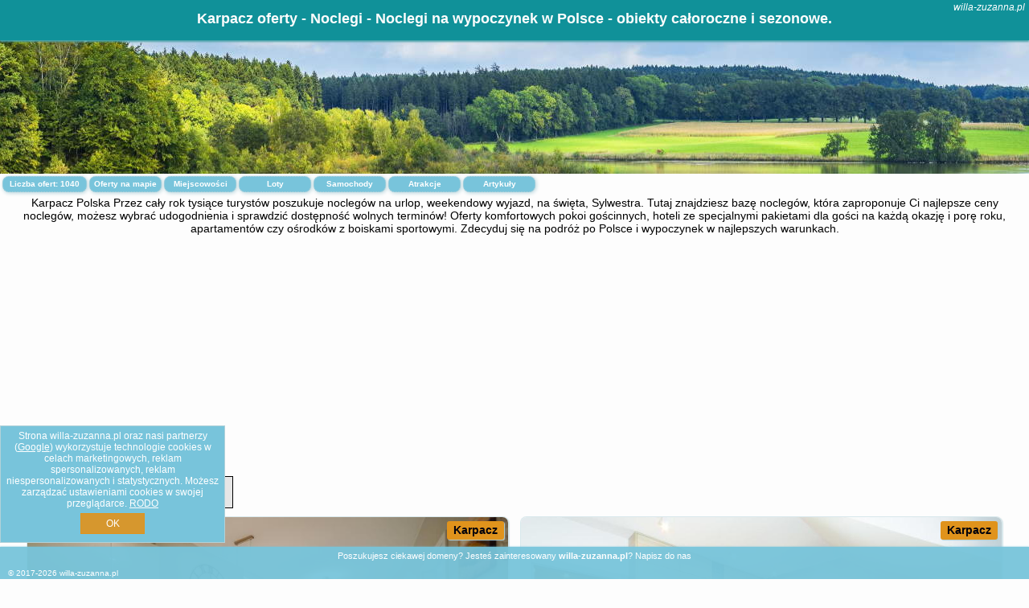

--- FILE ---
content_type: text/html; charset=UTF-8
request_url: https://willa-zuzanna.pl/noclegi/karpacz/pegaz/3815988
body_size: 24313
content:
<!DOCTYPE HTML>

<html lang='pl'>

<head>
<meta charset='utf-8'><meta name='viewport' content='width=device-width, initial-scale=1'><meta name='author' content='willa-zuzanna.pl *** PolskiePortale.pl Sp. z o.o.'><meta name='google-site-verification' content='yvOM56apBfNca763GbIkNf-b46wyC18X4afyYHSSMcQ'><link rel='canonical' href='https://willa-zuzanna.pl/miejscowosc/karpacz'><link rel='sitemap' type='application/xml' title='Site Map' href='/sitemap.xml'><link rel='dns-prefetch' href='//q-xx.bstatic.com'><link rel='dns-prefetch' href='//api.maptiler.com'><link rel='dns-prefetch' href='//pagead2.googlesyndication.com'><link rel='dns-prefetch' href='//cdnjs.cloudflare.com'>
<link href='https://willa-zuzanna.pl/favicon1.ico' rel='shortcut icon' type='image/x-icon'>
<meta name='robots' content='index, follow'><meta name='robots' content='max-image-preview:large'>
<meta name='keywords' content='Karpacz, city, miejscowość, Polska, willa zuzanna, noclegi, w polsce, wakacje, wczasy, weekend, ferie zimowe, na narty, na plaży, blisko morza, Mazury, w górach, Tatry, domki, pokoje gościnne, hotele, apartamenty, podróżowanie, tanio, willa-zuzanna.pl'>
<meta name='description' content='Hotele Polska Karpacz Promocyjne ceny noclegów dostępne przy rezerwacji online! Bądź na bieżąco i sprawdzaj oferty w doskonałej cenie - na urlop czy weekend! ➡ willa-zuzanna.pl'>
<title>Karpacz oferty - Noclegi - Noclegi na wypoczynek w Polsce - obiekty całoroczne i sezonowe.</title>
<script src='https://code.jquery.com/jquery-3.6.0.min.js'></script><link href='/_css/affiliate6_min.css?0114' rel='stylesheet'>
<!-- Global site tag (gtag.js) - Google Analytics -->
<script async src="https://www.googletagmanager.com/gtag/js?id=G-450R68E3M3"></script>
<script>
  window.dataLayer = window.dataLayer || [];
  function gtag(){dataLayer.push(arguments);}
  gtag('js', new Date());
  gtag('config', 'G-450R68E3M3');
  gtag('config', 'UA-3412385-15');
  setTimeout("gtag('event', '30s', {'event_category':'willa-zuzanna.pl', 'event_label':'site_read'});",30000);
</script>
<!-- END Global site tag (gtag.js) - Google Analytics -->
</head>
<body id='body' data-portalversion='6' data-testversion='A'>


<header><div id='siteDomain'><i><a href='/' title='home page' class='homePage link' style='color:white;'>willa-zuzanna.pl</a></i></div><h1 id='siteTitle'><strong>Karpacz oferty - Noclegi - Noclegi na wypoczynek w Polsce - obiekty całoroczne i sezonowe.</strong></h1></header>
<aside style='background-image:url("https://willa-zuzanna.pl/_img/aside6.jpg");' class='otherView'></aside>

<main><h2>Karpacz Polska Przez cały rok tysiące turystów poszukuje noclegów na urlop, weekendowy wyjazd, na święta, Sylwestra. Tutaj znajdziesz bazę noclegów, która zaproponuje Ci najlepsze ceny noclegów, możesz wybrać udogodnienia i sprawdzić dostępność wolnych terminów! Oferty komfortowych pokoi gościnnych, hoteli ze specjalnymi pakietami dla gości na każdą okazję i porę roku, apartamentów czy ośrodków z boiskami sportowymi. Zdecyduj się na podróż po Polsce i wypoczynek w najlepszych warunkach. </h2><div id='offersCount' data-count='1040'>Liczba ofert: <span>1040</span></div><a href='/noclegi-mapa' title='Oferty na mapie' id='mapLink' class='link'>Oferty na mapie</a><a href='/miejscowosc' title='Miejscowości na mapie' id='mapCity' class='link'>Miejscowości</a><a href='/loty/wszystkie/rezerwuj' id='flightsLink' title='Loty' class='link'>Loty</a><a href='/samochody/wszystkie/rezerwuj' id='carsLink' title='Samochody' class='link'>Samochody</a><a href='/atrakcje' title='Atrakcje' id='attractionLink' class='link'>Atrakcje</a><a href='/artykul' title='Artykuły' id='articleLink' class='link'>Artykuły</a><div class='promoOfferContainer' id='offerContainer'>
<div id='sortInfoBox'>Liczba rezerwacji ofert ma wpływ na prezentowaną kolejność listy obiektów noclegowych.<i class='fa-regular fa-rectangle-xmark sortInfoBox-close'></i></div>
<article class='offerBox offerItem offerItemShort' itemscope itemtype='https://schema.org/Hotel' data-lp='1' style='background-image:url("https://willa-zuzanna.pl/_img/blank_photo.jpg")'><a href='/noclegi/karpacz/rezerwuj/31431' target='_blank' itemprop='url' class='offerPhoto' style='background-image:url("https://q-xx.bstatic.com/xdata/images/hotel/max750/307150124.jpg?k=e00b8f6253b7e4078706c224c59d60f04e25c76323e5e329aedca6dca3efe1a9&o=&a=355109")' title='[1] Apartament Silence Karpatia Resort Zelda' rel='nofollow' onclick="gtag('event', 'Afiliacja', {'event_category':'BG', 'event_label':'zdjecie'});"></a>
<div class='offerDetails'><h5 class='offerName'><strong itemprop='name'>Apartament Silence Karpatia Resort Zelda</strong></h5><h6 class='offerDestination' itemprop='address'><a href='/miejscowosc/karpacz' title='oferty Karpacz' class='link'>Karpacz</a></h6><p class='offerTerm' title='zobacz terminy'>&nbsp;<i class='far fa-calendar-alt'></i>  <a href='/noclegi/karpacz/rezerwuj/31431' target='_blank' class='link' title='różne terminy wycieczki do Karpacz' rel='nofollow' onclick="gtag('event', 'Afiliacja', {'event_category':'BG', 'event_label':'terminy'});"><small>zobacz terminy</small></a></p><p class='offerCategory'>&nbsp;<a href='/noclegi/karpacz/apartament-silence-karpatia-resort-zelda/31431' title='oferta' class='offerCategory-link'><i class='fas fa-hotel'></i></a> apartamenty - mieszkania</p><p class='offerTravel'>&nbsp;<i class='fas fa-car'></i> dojazd własny</p><p class='offerRating'>&nbsp;<i class='fas fa-chart-line'></i> 8.6/10</p><a href='/noclegi/karpacz/apartament-silence-karpatia-resort-zelda/31431' target='_blank' class='lookLink' title='Wczasy - Polska' rel='nofollow' onclick="gtag('event', 'Afiliacja', {'event_category':'BG', 'event_label':'zobacz'});">Zobacz noclegi</a></div><div class='offerDetailsExtended'><p itemprop='address' itemscope itemtype='https://schema.org/PostalAddress'><strong itemprop='addressLocality'>Karpacz</strong> - <span itemprop='streetAddress'>5 Myśliwska</span></p><div class='offerAdditionalOpinion'><h3><strong>Opinie Apartament Silence Karpatia Resort Zelda</strong>: posiada <a href='/noclegi/karpacz/rezerwuj/31431' class='link' target='_blank' rel='nofollow' onclick="gtag('event', 'Afiliacja', {'event_category':'BG', 'event_label':'opinie'});">48 opinii</a> turystów</h3></div><div class='offerAdditionalInformation' itemprop='description'>Obiekt Apartament Silence Karpatia Resort Zelda usytuowany jest w miejscowości Karpacz i oferuje saunę. Na miejscu zapewniono balkon, bezpłatny prywatny parking oraz bezpłatne Wi-Fi.W apartamencie do dyspozycji gości przygotowano taras, sypialnię (1), salon oraz aneks kuchenny z doskonałym wyposażeniem, w tym lodówką i mikrofalówką. W apartamencie zapewniono ręczniki i pościel.Odległość ważnych miejsc od obiektu: Wang Church – 3 km, Western City – 7,4 km. Lotnisko Lotnisko Wrocław znajduje się 112 km od obiektu.Doba hotelowa od godziny 15:00 do 10:00.W obiekcie obowiązuje ...<br><br>Dodatkowe informacje o ofercie Polska - Karpacz - Apartament Silence Karpatia Resort Zelda, opinie wczasowiczów a także <b>wolne terminy</b> znajdują na stronie <a href='/noclegi/karpacz/rezerwuj/31431' class='link' target='_blank' rel='nofollow' onclick="gtag('event', 'Afiliacja', {'event_category':'BG', 'event_label':'hotel'});">naszego partnera</a>.<br><br></div></div><p class='idInfo' title='Oferta naszego partnera: Booking.com'>BG.31431</p></article>

<article class='offerBox offerItem offerItemShort' itemscope itemtype='https://schema.org/Hotel' data-lp='2' style='background-image:url("https://willa-zuzanna.pl/_img/blank_photo.jpg")'><a href='/noclegi/karpacz/rezerwuj/69918' target='_blank' itemprop='url' class='offerPhoto' style='background-image:url("https://q-xx.bstatic.com/xdata/images/hotel/max750/582271063.jpg?k=f98ab47f805245ffd4a8eee657cfac16844ab5f7a188355a66e645e4f5e5c762&o=")' title='[2] Apartament dwupoziomowy Szyszka' rel='nofollow' onclick="gtag('event', 'Afiliacja', {'event_category':'BG', 'event_label':'zdjecie'});"></a>
<div class='offerDetails'><h5 class='offerName'><strong itemprop='name'>Apartament dwupoziomowy Szyszka</strong></h5><h6 class='offerDestination' itemprop='address'><a href='/miejscowosc/karpacz' title='oferty Karpacz' class='link'>Karpacz</a></h6><p class='offerTerm' title='zobacz terminy'>&nbsp;<i class='far fa-calendar-alt'></i>  <a href='/noclegi/karpacz/rezerwuj/69918' target='_blank' class='link' title='różne terminy wycieczki do Karpacz' rel='nofollow' onclick="gtag('event', 'Afiliacja', {'event_category':'BG', 'event_label':'terminy'});"><small>zobacz terminy</small></a></p><p class='offerCategory'>&nbsp;<a href='/noclegi/karpacz/apartament-dwupoziomowy-szyszka/69918' title='oferta' class='offerCategory-link'><i class='fas fa-hotel'></i></a> apartamenty - mieszkania</p><p class='offerTravel'>&nbsp;<i class='fas fa-car'></i> dojazd własny</p><p class='offerRating'>&nbsp;<i class='fas fa-chart-line'></i> 9.6/10</p><a href='/noclegi/karpacz/apartament-dwupoziomowy-szyszka/69918' target='_blank' class='lookLink' title='Wczasy - Polska' rel='nofollow' onclick="gtag('event', 'Afiliacja', {'event_category':'BG', 'event_label':'zobacz'});">Zobacz noclegi</a></div><div class='offerDetailsExtended'><p itemprop='address' itemscope itemtype='https://schema.org/PostalAddress'><strong itemprop='addressLocality'>Karpacz</strong> - <span itemprop='streetAddress'>Wita Stwosza 6/3</span></p><div class='offerAdditionalOpinion'><h3><strong>Opinie Apartament dwupoziomowy Szyszka</strong>: posiada <a href='/noclegi/karpacz/rezerwuj/69918' class='link' target='_blank' rel='nofollow' onclick="gtag('event', 'Afiliacja', {'event_category':'BG', 'event_label':'opinie'});">44 opinii</a> turystów</h3></div><div class='offerAdditionalInformation' itemprop='description'>Obiekt Apartament dwupoziomowy Szyszka oferuje dojazd do budynku na nartach oraz widok na ogród. Usytuowany jest on w miejscowości Karpacz. Odległość ważnych miejsc od obiektu: Western City – 3,8 km, Wang Church – 6,1 km. Na miejscu zapewniono balkon, bezpłatny prywatny parking oraz bezpłatne Wi-Fi.Oferta apartamentu obejmuje kilka sypialni (3), salon, aneks kuchenny z pełnym wyposażeniem, w tym lodówką i ekspresem do kawy, a także łazienkę (1) z prysznicem oraz suszarką do włosów. Goście mają do dyspozycji telewizor z płaskim ekranem z dostępem do kanałów satelitarnych.Okolica ...<br><br>Dodatkowe informacje o ofercie Polska - Karpacz - Apartament dwupoziomowy Szyszka, opinie wczasowiczów a także <b>wolne terminy</b> znajdują na stronie <a href='/noclegi/karpacz/rezerwuj/69918' class='link' target='_blank' rel='nofollow' onclick="gtag('event', 'Afiliacja', {'event_category':'BG', 'event_label':'hotel'});">naszego partnera</a>.<br><br></div></div><p class='idInfo' title='Oferta naszego partnera: Booking.com'>BG.69918</p></article>

<article class='offerBox offerItem offerItemShort' itemscope itemtype='https://schema.org/Hotel' data-lp='3' style='background-image:url("https://willa-zuzanna.pl/_img/blank_photo.jpg")'><a href='/noclegi/karpacz/rezerwuj/156919' target='_blank' itemprop='url' class='offerPhoto' style='background-image:url("https://q-xx.bstatic.com/xdata/images/hotel/max750/375831399.jpg?k=6500e1811176f68ec41c7ee26b722aea8f7d052b0fc162beedb668b2d20fde6a&o=")' title='[3] VacationClub - Rezydencja Karkonoska 7' rel='nofollow' onclick="gtag('event', 'Afiliacja', {'event_category':'BG', 'event_label':'zdjecie'});"></a>
<div class='offerDetails'><h5 class='offerName'><strong itemprop='name'>VacationClub - Rezydencja Karkonoska 7</strong></h5><h6 class='offerDestination' itemprop='address'><a href='/miejscowosc/karpacz' title='oferty Karpacz' class='link'>Karpacz</a></h6><p class='offerTerm' title='zobacz terminy'>&nbsp;<i class='far fa-calendar-alt'></i>  <a href='/noclegi/karpacz/rezerwuj/156919' target='_blank' class='link' title='różne terminy wycieczki do Karpacz' rel='nofollow' onclick="gtag('event', 'Afiliacja', {'event_category':'BG', 'event_label':'terminy'});"><small>zobacz terminy</small></a></p><p class='offerCategory'>&nbsp;<a href='/noclegi/karpacz/vacationclub-rezydencja-karkonoska-7/156919' title='oferta' class='offerCategory-link'><i class='fas fa-hotel'></i></a> apartamenty - mieszkania</p><p class='offerTravel'>&nbsp;<i class='fas fa-car'></i> dojazd własny</p><p class='offerRating'>&nbsp;<i class='fas fa-chart-line'></i> 8.8/10</p><a href='/noclegi/karpacz/vacationclub-rezydencja-karkonoska-7/156919' target='_blank' class='lookLink' title='Wczasy - Polska' rel='nofollow' onclick="gtag('event', 'Afiliacja', {'event_category':'BG', 'event_label':'zobacz'});">Zobacz noclegi</a></div><div class='offerDetailsExtended'><p itemprop='address' itemscope itemtype='https://schema.org/PostalAddress'><strong itemprop='addressLocality'>Karpacz</strong> - <span itemprop='streetAddress'>8 Pusta</span></p><div class='offerAdditionalOpinion'><h3><strong>Opinie VacationClub - Rezydencja Karkonoska 7</strong>: posiada <a href='/noclegi/karpacz/rezerwuj/156919' class='link' target='_blank' rel='nofollow' onclick="gtag('event', 'Afiliacja', {'event_category':'BG', 'event_label':'opinie'});">13 opinii</a> turystów</h3></div><div class='offerAdditionalInformation' itemprop='description'>Obiekt VacationClub - Rezydencja Karkonoska 7, położony w miejscowości Karpacz, oferuje takie udogodnienia, jak bezpłatne Wi-Fi oraz telewizor z płaskim ekranem. Odległość ważnych miejsc od obiektu: Wang Church – 1,2 km, Western City – 7,2 km. W okolicy apartamentu panują doskonałe warunki do uprawiania trekkingu i narciarstwa, dostępny jest także bezpłatny prywatny parking.Oferta apartamentu obejmuje sypialnię (1), salon, aneks kuchenny z pełnym wyposażeniem, w tym lodówką i czajnikiem, a także łazienkę (1) z prysznicem oraz suszarką do włosów. W apartamencie zapewniono ...<br><br>Dodatkowe informacje o ofercie Polska - Karpacz - VacationClub - Rezydencja Karkonoska 7, opinie wczasowiczów a także <b>wolne terminy</b> znajdują na stronie <a href='/noclegi/karpacz/rezerwuj/156919' class='link' target='_blank' rel='nofollow' onclick="gtag('event', 'Afiliacja', {'event_category':'BG', 'event_label':'hotel'});">naszego partnera</a>.<br><br></div></div><p class='idInfo' title='Oferta naszego partnera: Booking.com'>BG.156919</p></article>

<article class='offerBox offerItem offerItemShort' itemscope itemtype='https://schema.org/Hotel' data-lp='4' style='background-image:url("https://willa-zuzanna.pl/_img/blank_photo.jpg")'><a href='/noclegi/karpacz/rezerwuj/28057' target='_blank' itemprop='url' class='offerPhoto' style='background-image:url("https://q-xx.bstatic.com/xdata/images/hotel/max750/287606408.jpg?k=9eed85dd6b1edac40cc1dd4cbf65d26d2fd48f4ec4e8146be9fe0148fb49158d&o=")' title='[4] Apartament Family First' rel='nofollow' onclick="gtag('event', 'Afiliacja', {'event_category':'BG', 'event_label':'zdjecie'});"></a>
<div class='offerDetails'><h5 class='offerName'><strong itemprop='name'>Apartament Family First</strong></h5><h6 class='offerDestination' itemprop='address'><a href='/miejscowosc/karpacz' title='oferty Karpacz' class='link'>Karpacz</a></h6><p class='offerTerm' title='zobacz terminy'>&nbsp;<i class='far fa-calendar-alt'></i>  <a href='/noclegi/karpacz/rezerwuj/28057' target='_blank' class='link' title='różne terminy wycieczki do Karpacz' rel='nofollow' onclick="gtag('event', 'Afiliacja', {'event_category':'BG', 'event_label':'terminy'});"><small>zobacz terminy</small></a></p><p class='offerCategory'>&nbsp;<a href='/noclegi/karpacz/apartament-family-first/28057' title='oferta' class='offerCategory-link'><i class='fas fa-hotel'></i></a> apartamenty - mieszkania</p><p class='offerTravel'>&nbsp;<i class='fas fa-car'></i> dojazd własny</p><p class='offerRating'>&nbsp;<i class='fas fa-chart-line'></i> 9.6/10</p><a href='/noclegi/karpacz/apartament-family-first/28057' target='_blank' class='lookLink' title='Wczasy - Polska' rel='nofollow' onclick="gtag('event', 'Afiliacja', {'event_category':'BG', 'event_label':'zobacz'});">Zobacz noclegi</a></div><div class='offerDetailsExtended'><p itemprop='address' itemscope itemtype='https://schema.org/PostalAddress'><strong itemprop='addressLocality'>Karpacz</strong> - <span itemprop='streetAddress'>Konstytucji 3 Maja 8a</span></p><div class='offerAdditionalOpinion'><h3><strong>Opinie Apartament Family First</strong>: posiada <a href='/noclegi/karpacz/rezerwuj/28057' class='link' target='_blank' rel='nofollow' onclick="gtag('event', 'Afiliacja', {'event_category':'BG', 'event_label':'opinie'});">19 opinii</a> turystów</h3></div><div class='offerAdditionalInformation' itemprop='description'>Obiekt Apartament Family First, położony w miejscowości Karpacz, zapewnia ogród, bezpłatne Wi-Fi, wspólną kuchnię i wspólny salon. Odległość ważnych miejsc od obiektu: Wang Church – 4,3 km. Na terenie obiektu znajduje się prywatny parking.Oferta apartamentu obejmuje kilka sypialni (4), salon, kuchnię z pełnym wyposażeniem, w tym lodówką i ekspresem do kawy, a także kilka łazienek (2) z bidetem oraz prysznicem. Goście mają do dyspozycji telewizor z płaskim ekranem.Obiekt dysponuje placem zabaw. Obiekt Apartament Family First oferuje punkt sprzedaży karnetów narciarskich ...<br><br>Dodatkowe informacje o ofercie Polska - Karpacz - Apartament Family First, opinie wczasowiczów a także <b>wolne terminy</b> znajdują na stronie <a href='/noclegi/karpacz/rezerwuj/28057' class='link' target='_blank' rel='nofollow' onclick="gtag('event', 'Afiliacja', {'event_category':'BG', 'event_label':'hotel'});">naszego partnera</a>.<br><br></div></div><p class='idInfo' title='Oferta naszego partnera: Booking.com'>BG.28057</p></article>

<article class='offerBox offerItem offerItemShort' itemscope itemtype='https://schema.org/Hotel' data-lp='5' style='background-image:url("https://willa-zuzanna.pl/_img/blank_photo.jpg")'><a href='/noclegi/karpacz/rezerwuj/28008' target='_blank' itemprop='url' class='offerPhoto' style='background-image:url("https://q-xx.bstatic.com/xdata/images/hotel/max750/280495724.jpg?k=8af1ca7f786ba65bcf0165dcb4042144d3d8263da3c17635e5dd3a97b31b7fe3&o=")' title='[5] Apartamenty AstoriA' rel='nofollow' onclick="gtag('event', 'Afiliacja', {'event_category':'BG', 'event_label':'zdjecie'});"></a>
<div class='offerDetails'><h5 class='offerName'><strong itemprop='name'>Apartamenty AstoriA</strong></h5><h6 class='offerDestination' itemprop='address'><a href='/miejscowosc/karpacz' title='oferty Karpacz' class='link'>Karpacz</a></h6><p class='offerTerm' title='zobacz terminy'>&nbsp;<i class='far fa-calendar-alt'></i>  <a href='/noclegi/karpacz/rezerwuj/28008' target='_blank' class='link' title='różne terminy wycieczki do Karpacz' rel='nofollow' onclick="gtag('event', 'Afiliacja', {'event_category':'BG', 'event_label':'terminy'});"><small>zobacz terminy</small></a></p><p class='offerCategory'>&nbsp;<a href='/noclegi/karpacz/apartamenty-astoria/28008' title='oferta' class='offerCategory-link'><i class='fas fa-hotel'></i></a> apartamenty - mieszkania</p><p class='offerTravel'>&nbsp;<i class='fas fa-car'></i> dojazd własny</p><p class='offerRating'>&nbsp;<i class='fas fa-chart-line'></i> 9.6/10</p><a href='/noclegi/karpacz/apartamenty-astoria/28008' target='_blank' class='lookLink' title='Wczasy - Polska' rel='nofollow' onclick="gtag('event', 'Afiliacja', {'event_category':'BG', 'event_label':'zobacz'});">Zobacz noclegi</a></div><div class='offerDetailsExtended'><p itemprop='address' itemscope itemtype='https://schema.org/PostalAddress'><strong itemprop='addressLocality'>Karpacz</strong> - <span itemprop='streetAddress'>39 Karkonoska</span></p><div class='offerAdditionalOpinion'><h3><strong>Opinie Apartamenty AstoriA</strong>: posiada <a href='/noclegi/karpacz/rezerwuj/28008' class='link' target='_blank' rel='nofollow' onclick="gtag('event', 'Afiliacja', {'event_category':'BG', 'event_label':'opinie'});">197 opinii</a> turystów</h3></div><div class='offerAdditionalInformation' itemprop='description'>Obiekt Apartamenty AstoriA położony jest w miejscowości Karpacz. Odległość ważnych miejsc od obiektu: Wang Church – 600 m, Western City – 8,6 km. Na miejscu zapewniono bezpłatne Wi-Fi, a prywatny parking dostępny jest za dodatkową opłatą.W każdej opcji zakwaterowania znajduje się aneks kuchenny z pełnym wyposażeniem, w tym lodówką, jak również część wypoczynkowa z rozkładaną sofą, telewizor z płaskim ekranem oraz prywatna łazienka z prysznicem i suszarką do włosów. Wyposażenie obejmuje również płytę kuchenną, ekspres do kawy i czajnik.W okolicy panują doskonałe ...<br><br>Dodatkowe informacje o ofercie Polska - Karpacz - Apartamenty AstoriA, opinie wczasowiczów a także <b>wolne terminy</b> znajdują na stronie <a href='/noclegi/karpacz/rezerwuj/28008' class='link' target='_blank' rel='nofollow' onclick="gtag('event', 'Afiliacja', {'event_category':'BG', 'event_label':'hotel'});">naszego partnera</a>.<br><br></div></div><p class='idInfo' title='Oferta naszego partnera: Booking.com'>BG.28008</p></article>

<article class='offerBox offerItem offerItemShort' itemscope itemtype='https://schema.org/Hotel' data-lp='6' style='background-image:url("https://willa-zuzanna.pl/_img/blank_photo.jpg")'><a href='/noclegi/karpacz/rezerwuj/74321' target='_blank' itemprop='url' class='offerPhoto' style='background-image:url("https://q-xx.bstatic.com/xdata/images/hotel/max750/724204396.jpg?k=06204047b6d0aa18864baf1ef6ec96b2576e32e976772c75646fbc123333f560&o=")' title='[6] VacationClub - Leśny Dom 16A Apartament 14' rel='nofollow' onclick="gtag('event', 'Afiliacja', {'event_category':'BG', 'event_label':'zdjecie'});"></a>
<div class='offerDetails'><h5 class='offerName'><strong itemprop='name'>VacationClub - Leśny Dom 16A Apartament 14</strong></h5><h6 class='offerDestination' itemprop='address'><a href='/miejscowosc/karpacz' title='oferty Karpacz' class='link'>Karpacz</a></h6><p class='offerTerm' title='zobacz terminy'>&nbsp;<i class='far fa-calendar-alt'></i>  <a href='/noclegi/karpacz/rezerwuj/74321' target='_blank' class='link' title='różne terminy wycieczki do Karpacz' rel='nofollow' onclick="gtag('event', 'Afiliacja', {'event_category':'BG', 'event_label':'terminy'});"><small>zobacz terminy</small></a></p><p class='offerCategory'>&nbsp;<a href='/noclegi/karpacz/vacationclub-lesny-dom-16a-apartament-14/74321' title='oferta' class='offerCategory-link'><i class='fas fa-hotel'></i></a> apartamenty - mieszkania</p><p class='offerTravel'>&nbsp;<i class='fas fa-car'></i> dojazd własny</p><p class='offerRating'>&nbsp;<i class='fas fa-chart-line'></i> 7.9/10</p><a href='/noclegi/karpacz/vacationclub-lesny-dom-16a-apartament-14/74321' target='_blank' class='lookLink' title='Wczasy - Polska' rel='nofollow' onclick="gtag('event', 'Afiliacja', {'event_category':'BG', 'event_label':'zobacz'});">Zobacz noclegi</a></div><div class='offerDetailsExtended'><p itemprop='address' itemscope itemtype='https://schema.org/PostalAddress'><strong itemprop='addressLocality'>Karpacz</strong> - <span itemprop='streetAddress'>18A Przemysłowa</span></p><div class='offerAdditionalOpinion'><h3><strong>Opinie VacationClub - Leśny Dom 16A Apartament 14</strong>: posiada <a href='/noclegi/karpacz/rezerwuj/74321' class='link' target='_blank' rel='nofollow' onclick="gtag('event', 'Afiliacja', {'event_category':'BG', 'event_label':'opinie'});">6 opinii</a> turystów</h3></div><div class='offerAdditionalInformation' itemprop='description'>Obiekt VacationClub - Leśny Dom 16A Apartament 14 znajduje się w miejscowości Karpacz. Odległość ważnych miejsc od obiektu: Wang Church – 5,2 km, Western City – 6,4 km, Park Dinozaurów – 25 km. Na miejscu zapewniono balkon oraz bezpłatny prywatny parking.W apartamencie zapewniono ręczniki i pościel.Odległość ważnych miejsc od obiektu: PKS Szklarska Poręba – 26 km, Zakręt Śmierci – 27 km. Lotnisko Lotnisko Wrocław znajduje się 109 km od obiektu.Doba hotelowa od godziny 16:00 do 10:00.W obiekcie obowiązuje zakaz organizowania wieczorów panieńskich, kawalerskich itp.W ...<br><br>Dodatkowe informacje o ofercie Polska - Karpacz - VacationClub - Leśny Dom 16A Apartament 14, opinie wczasowiczów a także <b>wolne terminy</b> znajdują na stronie <a href='/noclegi/karpacz/rezerwuj/74321' class='link' target='_blank' rel='nofollow' onclick="gtag('event', 'Afiliacja', {'event_category':'BG', 'event_label':'hotel'});">naszego partnera</a>.<br><br></div></div><p class='idInfo' title='Oferta naszego partnera: Booking.com'>BG.74321</p></article>

<article class='offerBox offerItem offerItemShort' itemscope itemtype='https://schema.org/Hotel' data-lp='7' style='background-image:url("https://willa-zuzanna.pl/_img/blank_photo.jpg")'><a href='/noclegi/karpacz/rezerwuj/1510' target='_blank' itemprop='url' class='offerPhoto' style='background-image:url("https://q-xx.bstatic.com/xdata/images/hotel/max750/6329298.jpg?k=6948b0f38bc76eac5c5653f7b004e2e1431878c2e64cd52cf0ff1837f08eeed2&o=")' title='[7] Willa Emi' rel='nofollow' onclick="gtag('event', 'Afiliacja', {'event_category':'BG', 'event_label':'zdjecie'});"></a>
<div class='offerDetails'><h5 class='offerName'><strong itemprop='name'>Willa Emi</strong></h5><h6 class='offerDestination' itemprop='address'><a href='/miejscowosc/karpacz' title='oferty Karpacz' class='link'>Karpacz</a></h6><p class='offerTerm' title='zobacz terminy'>&nbsp;<i class='far fa-calendar-alt'></i>  <a href='/noclegi/karpacz/rezerwuj/1510' target='_blank' class='link' title='różne terminy wycieczki do Karpacz' rel='nofollow' onclick="gtag('event', 'Afiliacja', {'event_category':'BG', 'event_label':'terminy'});"><small>zobacz terminy</small></a></p><p class='offerCategory'>&nbsp;<a href='/noclegi/karpacz/willa-emi/1510' title='oferta' class='offerCategory-link'><i class='fas fa-hotel'></i></a> kwatery prywatne - pokoje gościnne</p><p class='offerTravel'>&nbsp;<i class='fas fa-car'></i> dojazd własny</p><p class='offerRating'>&nbsp;<i class='fas fa-chart-line'></i> 9.1/10</p><a href='/noclegi/karpacz/willa-emi/1510' target='_blank' class='lookLink' title='Wczasy - Polska' rel='nofollow' onclick="gtag('event', 'Afiliacja', {'event_category':'BG', 'event_label':'zobacz'});">Zobacz noclegi</a></div><div class='offerDetailsExtended'><p itemprop='address' itemscope itemtype='https://schema.org/PostalAddress'><strong itemprop='addressLocality'>Karpacz</strong> - <span itemprop='streetAddress'>ul. Kościuszki 13</span></p><div class='offerAdditionalOpinion'><h3><strong>Opinie Willa Emi</strong>: posiada <a href='/noclegi/karpacz/rezerwuj/1510' class='link' target='_blank' rel='nofollow' onclick="gtag('event', 'Afiliacja', {'event_category':'BG', 'event_label':'opinie'});">275 opinii</a> turystów</h3></div><div class='offerAdditionalInformation' itemprop='description'>Obiekt Willa Emi znajduje się w miejscowości Karpacz i oferuje bezpłatne Wi-Fi, bezpłatny prywatny parking oraz widok na góry. Odległość ważnych miejsc od obiektu: Western City – 3,4 km.Wszystkie opcje zakwaterowania wyposażone są w telewizor z płaskim ekranem i mają balkon oraz prywatną łazienkę z prysznicem. Obiekt zapewnia pościel i ręczniki za dodatkową opłatą.W okolicy panują doskonałe warunki do uprawiania narciarstwa.Odległość ważnych miejsc od obiektu: Wang Church – 5,7 km, Park Dinozaurów – 26 km. Lotnisko Lotnisko Wrocław znajduje się 112 km od obiektu.Doba ...<br><br>Dodatkowe informacje o ofercie Polska - Karpacz - Willa Emi, opinie wczasowiczów a także <b>wolne terminy</b> znajdują na stronie <a href='/noclegi/karpacz/rezerwuj/1510' class='link' target='_blank' rel='nofollow' onclick="gtag('event', 'Afiliacja', {'event_category':'BG', 'event_label':'hotel'});">naszego partnera</a>.<br><br></div></div><p class='idInfo' title='Oferta naszego partnera: Booking.com'>BG.1510</p></article>

<article class='offerBox offerItem offerItemShort' itemscope itemtype='https://schema.org/Hotel' data-lp='8' style='background-image:url("https://willa-zuzanna.pl/_img/blank_photo.jpg")'><a href='/noclegi/karpacz/rezerwuj/4680' target='_blank' itemprop='url' class='offerPhoto' style='background-image:url("https://q-xx.bstatic.com/xdata/images/hotel/max750/86625447.jpg?k=0a18fd5f3ed107dae1ea7468fc0306a7ab9fa8ba0c1bac28f8d0cc220fe70379&o=")' title='[8] Zimorodek poczuj magię Karpacza Parking i WiFi GRATIS' rel='nofollow' onclick="gtag('event', 'Afiliacja', {'event_category':'BG', 'event_label':'zdjecie'});"></a>
<div class='offerDetails'><h5 class='offerName'><strong itemprop='name'>Zimorodek poczuj magię Karpacza Parking i WiFi GRATIS</strong></h5><h6 class='offerDestination' itemprop='address'><a href='/miejscowosc/karpacz' title='oferty Karpacz' class='link'>Karpacz</a></h6><p class='offerTerm' title='zobacz terminy'>&nbsp;<i class='far fa-calendar-alt'></i>  <a href='/noclegi/karpacz/rezerwuj/4680' target='_blank' class='link' title='różne terminy wycieczki do Karpacz' rel='nofollow' onclick="gtag('event', 'Afiliacja', {'event_category':'BG', 'event_label':'terminy'});"><small>zobacz terminy</small></a></p><p class='offerCategory'>&nbsp;<a href='/noclegi/karpacz/zimorodek-poczuj-magie-karpacza-parking-i-wifi-gratis/4680' title='oferta' class='offerCategory-link'><i class='fas fa-hotel'></i></a> pensjonaty - domy wczasowe</p><p class='offerTravel'>&nbsp;<i class='fas fa-car'></i> dojazd własny</p><p class='offerRating'>&nbsp;<i class='fas fa-chart-line'></i> 8.4/10</p><a href='/noclegi/karpacz/zimorodek-poczuj-magie-karpacza-parking-i-wifi-gratis/4680' target='_blank' class='lookLink' title='Wczasy - Polska' rel='nofollow' onclick="gtag('event', 'Afiliacja', {'event_category':'BG', 'event_label':'zobacz'});">Zobacz noclegi</a></div><div class='offerDetailsExtended'><p itemprop='address' itemscope itemtype='https://schema.org/PostalAddress'><strong itemprop='addressLocality'>Karpacz</strong> - <span itemprop='streetAddress'>Tadeusza Kościuszki 23</span></p><div class='offerAdditionalOpinion'><h3><strong>Opinie Zimorodek poczuj magię Karpacza Parking i WiFi GRATIS</strong>: posiada <a href='/noclegi/karpacz/rezerwuj/4680' class='link' target='_blank' rel='nofollow' onclick="gtag('event', 'Afiliacja', {'event_category':'BG', 'event_label':'opinie'});">441 opinii</a> turystów</h3></div><div class='offerAdditionalInformation' itemprop='description'>Obiekt Willa Zimorodek poczuj magię Karpacza Parking i WiFi GRATIS położony jest w Karpaczu, 10 minut spacerem od wyciągów narciarskich Czarodziejski Dywan, Jubomatic oraz Relaks (z pierwszym sztucznie naśnieżanym całorocznym stokiem narciarskim). Budynek znajduje się w pobliżu lasu, strumyka i szlaków turystycznych. Na miejscu można korzystać z bezpłatnego WiFi.Wszystkie pokoje obejmują łazienkę z prysznicem, a niektóre dysponują ponadto balkonem. Z okien roztacza się widok na góry, ogród lub las.Na miejscu dostępny jest ogród z altaną i sprzętem do grillowania. Goście ...<br><br>Dodatkowe informacje o ofercie Polska - Karpacz - Zimorodek poczuj magię Karpacza Parking i WiFi GRATIS, opinie wczasowiczów a także <b>wolne terminy</b> znajdują na stronie <a href='/noclegi/karpacz/rezerwuj/4680' class='link' target='_blank' rel='nofollow' onclick="gtag('event', 'Afiliacja', {'event_category':'BG', 'event_label':'hotel'});">naszego partnera</a>.<br><br></div></div><p class='idInfo' title='Oferta naszego partnera: Booking.com'>BG.4680</p></article>

<article class='offerBox offerItem offerItemShort' itemscope itemtype='https://schema.org/Hotel' data-lp='9' style='background-image:url("https://willa-zuzanna.pl/_img/blank_photo.jpg")'><a href='/noclegi/karpacz/rezerwuj/131947' target='_blank' itemprop='url' class='offerPhoto' style='background-image:url("https://q-xx.bstatic.com/xdata/images/hotel/max750/809473191.jpg?k=01f86552ded75c9fad65fd2d57bcbf473ea61ef318675b2a8b7a172c2b706b0f&o=&a=355109")' title='[9] Góralska Osada Karpacz - Apartametny' rel='nofollow' onclick="gtag('event', 'Afiliacja', {'event_category':'BG', 'event_label':'zdjecie'});"></a>
<div class='offerDetails'><h5 class='offerName'><strong itemprop='name'>Góralska Osada Karpacz - Apartametny</strong></h5><h6 class='offerDestination' itemprop='address'><a href='/miejscowosc/karpacz' title='oferty Karpacz' class='link'>Karpacz</a></h6><p class='offerTerm' title='zobacz terminy'>&nbsp;<i class='far fa-calendar-alt'></i>  <a href='/noclegi/karpacz/rezerwuj/131947' target='_blank' class='link' title='różne terminy wycieczki do Karpacz' rel='nofollow' onclick="gtag('event', 'Afiliacja', {'event_category':'BG', 'event_label':'terminy'});"><small>zobacz terminy</small></a></p><p class='offerCategory'>&nbsp;<a href='/noclegi/karpacz/goralska-osada-karpacz-apartametny/131947' title='oferta' class='offerCategory-link'><i class='fas fa-hotel'></i></a> apartamenty - mieszkania</p><p class='offerTravel'>&nbsp;<i class='fas fa-car'></i> dojazd własny</p><p class='offerRating'>&nbsp;<i class='fas fa-chart-line'></i> 8.3/10</p><a href='/noclegi/karpacz/goralska-osada-karpacz-apartametny/131947' target='_blank' class='lookLink' title='Wczasy - Polska' rel='nofollow' onclick="gtag('event', 'Afiliacja', {'event_category':'BG', 'event_label':'zobacz'});">Zobacz noclegi</a></div><div class='offerDetailsExtended'><p itemprop='address' itemscope itemtype='https://schema.org/PostalAddress'><strong itemprop='addressLocality'>Karpacz</strong> - <span itemprop='streetAddress'>6 Wilcza</span></p><div class='offerAdditionalOpinion'><h3><strong>Opinie Góralska Osada Karpacz - Apartametny</strong>: posiada <a href='/noclegi/karpacz/rezerwuj/131947' class='link' target='_blank' rel='nofollow' onclick="gtag('event', 'Afiliacja', {'event_category':'BG', 'event_label':'opinie'});">256 opinii</a> turystów</h3></div><div class='offerAdditionalInformation' itemprop='description'>Obiekt Góralska Osada Karpacz - Apartametny znajduje się w miejscowości Karpacz i oferuje bezpłatne Wi-Fi, bezpłatny prywatny parking oraz widok na ogród. Odległość ważnych miejsc od obiektu: Western City – 5,3 km.W niektórych opcjach zakwaterowania zapewniono także kuchnię z lodówką, zmywarką i piekarnikiem.W okolicy panują doskonałe warunki do uprawiania narciarstwa.Odległość ważnych miejsc od obiektu: Wang Church – 6 km, Park Dinozaurów – 28 km. Lotnisko Lotnisko Wrocław znajduje się 114 km od obiektu.Doba hotelowa od godziny 15:00 do 10:00.Prosimy o wcześniejsze ...<br><br>Dodatkowe informacje o ofercie Polska - Karpacz - Góralska Osada Karpacz - Apartametny, opinie wczasowiczów a także <b>wolne terminy</b> znajdują na stronie <a href='/noclegi/karpacz/rezerwuj/131947' class='link' target='_blank' rel='nofollow' onclick="gtag('event', 'Afiliacja', {'event_category':'BG', 'event_label':'hotel'});">naszego partnera</a>.<br><br></div></div><p class='idInfo' title='Oferta naszego partnera: Booking.com'>BG.131947</p></article>

<article class='offerBox offerItem offerItemShort' itemscope itemtype='https://schema.org/Hotel' data-lp='10' style='background-image:url("https://willa-zuzanna.pl/_img/blank_photo.jpg")'><a href='/noclegi/karpacz/rezerwuj/32172' target='_blank' itemprop='url' class='offerPhoto' style='background-image:url("https://q-xx.bstatic.com/xdata/images/hotel/max750/309910990.jpg?k=2b69d8b8ca71df8ab96a475eced53da887785545a894b79516b61c68fc505aaa&o=&a=355109")' title='[10] Apartamenty Bernardo Lux' rel='nofollow' onclick="gtag('event', 'Afiliacja', {'event_category':'BG', 'event_label':'zdjecie'});"></a>
<div class='offerDetails'><h5 class='offerName'><strong itemprop='name'>Apartamenty Bernardo Lux</strong></h5><h6 class='offerDestination' itemprop='address'><a href='/miejscowosc/karpacz' title='oferty Karpacz' class='link'>Karpacz</a></h6><p class='offerTerm' title='zobacz terminy'>&nbsp;<i class='far fa-calendar-alt'></i>  <a href='/noclegi/karpacz/rezerwuj/32172' target='_blank' class='link' title='różne terminy wycieczki do Karpacz' rel='nofollow' onclick="gtag('event', 'Afiliacja', {'event_category':'BG', 'event_label':'terminy'});"><small>zobacz terminy</small></a></p><p class='offerCategory'>&nbsp;<a href='/noclegi/karpacz/apartamenty-bernardo-lux/32172' title='oferta' class='offerCategory-link'><i class='fas fa-hotel'></i></a> apartamenty - mieszkania</p><p class='offerTravel'>&nbsp;<i class='fas fa-car'></i> dojazd własny</p><p class='offerRating'>&nbsp;<i class='fas fa-chart-line'></i> 9.6/10</p><a href='/noclegi/karpacz/apartamenty-bernardo-lux/32172' target='_blank' class='lookLink' title='Wczasy - Polska' rel='nofollow' onclick="gtag('event', 'Afiliacja', {'event_category':'BG', 'event_label':'zobacz'});">Zobacz noclegi</a></div><div class='offerDetailsExtended'><p itemprop='address' itemscope itemtype='https://schema.org/PostalAddress'><strong itemprop='addressLocality'>Karpacz</strong> - <span itemprop='streetAddress'>16C Konstytucji 3-ego Maja</span></p><div class='offerAdditionalOpinion'><h3><strong>Opinie Apartamenty Bernardo Lux</strong>: posiada <a href='/noclegi/karpacz/rezerwuj/32172' class='link' target='_blank' rel='nofollow' onclick="gtag('event', 'Afiliacja', {'event_category':'BG', 'event_label':'opinie'});">155 opinii</a> turystów</h3></div><div class='offerAdditionalInformation' itemprop='description'>Obiekt Apartamenty Bernardo Lux znajduje się w miejscowości Karpacz i oferuje bezpłatne Wi-Fi, bezpłatny prywatny parking oraz widok na ogród. Odległość ważnych miejsc od obiektu: Wang Church – 4,3 km.Każda opcja zakwaterowania ma taras i wyposażona jest w telewizor z płaskim ekranem oraz pralkę. We wszystkich opcjach znajduje się kuchnia z pełnym wyposażeniem, w tym lodówką, jak również część wypoczynkowa z rozkładaną sofą oraz prywatna łazienka z prysznicem i suszarką do włosów. Wyposażenie obejmuje także zmywarkę, mikrofalówkę, płytę kuchenną, ekspres ...<br><br>Dodatkowe informacje o ofercie Polska - Karpacz - Apartamenty Bernardo Lux, opinie wczasowiczów a także <b>wolne terminy</b> znajdują na stronie <a href='/noclegi/karpacz/rezerwuj/32172' class='link' target='_blank' rel='nofollow' onclick="gtag('event', 'Afiliacja', {'event_category':'BG', 'event_label':'hotel'});">naszego partnera</a>.<br><br></div></div><p class='idInfo' title='Oferta naszego partnera: Booking.com'>BG.32172</p></article>

<article class='offerBox offerItem offerItemShort' itemscope itemtype='https://schema.org/Hotel' data-lp='11' style='background-image:url("https://willa-zuzanna.pl/_img/blank_photo.jpg")'><a href='/noclegi/karpacz/rezerwuj/31119' target='_blank' itemprop='url' class='offerPhoto' style='background-image:url("https://q-xx.bstatic.com/xdata/images/hotel/max750/579491024.jpg?k=3be1366e1201b0631cbccf559596cc1251b21f097576fe9b006379a447ffb37a&o=&a=355109")' title='[11] Sofra, Sun & Snow' rel='nofollow' onclick="gtag('event', 'Afiliacja', {'event_category':'BG', 'event_label':'zdjecie'});"></a>
<div class='offerDetails'><h5 class='offerName'><strong itemprop='name'>Sofra, Sun & Snow</strong></h5><h6 class='offerDestination' itemprop='address'><a href='/miejscowosc/karpacz' title='oferty Karpacz' class='link'>Karpacz</a></h6><p class='offerTerm' title='zobacz terminy'>&nbsp;<i class='far fa-calendar-alt'></i>  <a href='/noclegi/karpacz/rezerwuj/31119' target='_blank' class='link' title='różne terminy wycieczki do Karpacz' rel='nofollow' onclick="gtag('event', 'Afiliacja', {'event_category':'BG', 'event_label':'terminy'});"><small>zobacz terminy</small></a></p><p class='offerCategory'>&nbsp;<a href='/noclegi/karpacz/sofra-sun--snow/31119' title='oferta' class='offerCategory-link'><i class='fas fa-hotel'></i></a> apartamenty - mieszkania</p><p class='offerTravel'>&nbsp;<i class='fas fa-car'></i> dojazd własny</p><p class='offerRating'>&nbsp;<i class='fas fa-chart-line'></i> 8.2/10</p><a href='/noclegi/karpacz/sofra-sun--snow/31119' target='_blank' class='lookLink' title='Wczasy - Polska' rel='nofollow' onclick="gtag('event', 'Afiliacja', {'event_category':'BG', 'event_label':'zobacz'});">Zobacz noclegi</a></div><div class='offerDetailsExtended'><p itemprop='address' itemscope itemtype='https://schema.org/PostalAddress'><strong itemprop='addressLocality'>Karpacz</strong> - <span itemprop='streetAddress'>2 Zaciszna</span></p><div class='offerAdditionalOpinion'><h3><strong>Opinie Sofra, Sun & Snow</strong>: posiada <a href='/noclegi/karpacz/rezerwuj/31119' class='link' target='_blank' rel='nofollow' onclick="gtag('event', 'Afiliacja', {'event_category':'BG', 'event_label':'opinie'});">346 opinii</a> turystów</h3></div><div class='offerAdditionalInformation' itemprop='description'>Obiekt Sofra, Sun & Snow oferuje zakwaterowanie w miejscowości Karpacz. Odległość ważnych miejsc od obiektu: Western City – 4,5 km, Wang Church – 4,8 km. Obiekt zapewnia bezpłatne Wi-Fi. Na terenie obiektu dostępny jest też prywatny parking.Na miejscu znajduje się telewizor z płaskim ekranem oraz prywatna łazienka z prysznicem i suszarką do włosów. Aneks kuchenny wyposażono w lodówkę, mikrofalówkę oraz płytę kuchenną. Niektóre opcje zakwaterowania są klimatyzowane i mają taras lub balkon oraz część wypoczynkową.Serwowane jest śniadanie kontynentalne lub bezglutenowe.Obiekt ...<br><br>Dodatkowe informacje o ofercie Polska - Karpacz - Sofra, Sun & Snow, opinie wczasowiczów a także <b>wolne terminy</b> znajdują na stronie <a href='/noclegi/karpacz/rezerwuj/31119' class='link' target='_blank' rel='nofollow' onclick="gtag('event', 'Afiliacja', {'event_category':'BG', 'event_label':'hotel'});">naszego partnera</a>.<br><br></div></div><p class='idInfo' title='Oferta naszego partnera: Booking.com'>BG.31119</p></article>

<article class='offerBox offerItem offerItemShort' itemscope itemtype='https://schema.org/Hotel' data-lp='12' style='background-image:url("https://willa-zuzanna.pl/_img/blank_photo.jpg")'><a href='/noclegi/karpacz/rezerwuj/58828' target='_blank' itemprop='url' class='offerPhoto' style='background-image:url("https://q-xx.bstatic.com/xdata/images/hotel/max750/521742988.jpg?k=cd9dff11e4e7a74fa00b9d309d25bc4dc814df5dd8c0e78f95672be46ada3f6c&o=&a=355109")' title='[12] Teraz Karpacz' rel='nofollow' onclick="gtag('event', 'Afiliacja', {'event_category':'BG', 'event_label':'zdjecie'});"></a>
<div class='offerDetails'><h5 class='offerName'><strong itemprop='name'>Teraz Karpacz</strong></h5><h6 class='offerDestination' itemprop='address'><a href='/miejscowosc/karpacz' title='oferty Karpacz' class='link'>Karpacz</a></h6><p class='offerTerm' title='zobacz terminy'>&nbsp;<i class='far fa-calendar-alt'></i>  <a href='/noclegi/karpacz/rezerwuj/58828' target='_blank' class='link' title='różne terminy wycieczki do Karpacz' rel='nofollow' onclick="gtag('event', 'Afiliacja', {'event_category':'BG', 'event_label':'terminy'});"><small>zobacz terminy</small></a></p><p class='offerCategory'>&nbsp;<a href='/noclegi/karpacz/teraz-karpacz/58828' title='oferta' class='offerCategory-link'><i class='fas fa-hotel'></i></a> pensjonaty - domy wczasowe</p><p class='offerTravel'>&nbsp;<i class='fas fa-car'></i> dojazd własny</p><p class='offerRating'>&nbsp;<i class='fas fa-chart-line'></i> 9.1/10</p><a href='/noclegi/karpacz/teraz-karpacz/58828' target='_blank' class='lookLink' title='Wczasy - Polska' rel='nofollow' onclick="gtag('event', 'Afiliacja', {'event_category':'BG', 'event_label':'zobacz'});">Zobacz noclegi</a></div><div class='offerDetailsExtended'><p itemprop='address' itemscope itemtype='https://schema.org/PostalAddress'><strong itemprop='addressLocality'>Karpacz</strong> - <span itemprop='streetAddress'>Ścięgny ul. Spacerowa 6</span></p><div class='offerAdditionalOpinion'><h3><strong>Opinie Teraz Karpacz</strong>: posiada <a href='/noclegi/karpacz/rezerwuj/58828' class='link' target='_blank' rel='nofollow' onclick="gtag('event', 'Afiliacja', {'event_category':'BG', 'event_label':'opinie'});">31 opinii</a> turystów</h3></div><div class='offerAdditionalInformation' itemprop='description'>Obiekt Teraz Karpacz oferuje balkon oraz widok na ogród. Do dyspozycji Gości jest również ekspres do kawy. Odległość ważnych miejsc od obiektu: Western City – około 4,5 km. Oferta willi obejmuje bezpłatny prywatny parking, wspólną kuchnię oraz bezpłatne Wi-Fi.W willi zapewniono taras, kilka sypialni (5), salon, kuchnię ze standardowym wyposażeniem, a także kilka łazienek (2) z prysznicem i wanną. Goście mogą podziwiać widok na góry. Wyposażenie obejmuje też telewizor z płaskim ekranem z dostępem do kanałów satelitarnych. W willi zapewniono ręczniki i pościel.Obiekt ...<br><br>Dodatkowe informacje o ofercie Polska - Karpacz - Teraz Karpacz, opinie wczasowiczów a także <b>wolne terminy</b> znajdują na stronie <a href='/noclegi/karpacz/rezerwuj/58828' class='link' target='_blank' rel='nofollow' onclick="gtag('event', 'Afiliacja', {'event_category':'BG', 'event_label':'hotel'});">naszego partnera</a>.<br><br></div></div><p class='idInfo' title='Oferta naszego partnera: Booking.com'>BG.58828</p></article>

<article class='offerBox offerItem offerItemShort' itemscope itemtype='https://schema.org/Hotel' data-lp='13' style='background-image:url("https://willa-zuzanna.pl/_img/blank_photo.jpg")'><a href='/noclegi/karpacz/rezerwuj/39137' target='_blank' itemprop='url' class='offerPhoto' style='background-image:url("https://q-xx.bstatic.com/xdata/images/hotel/max750/368844926.jpg?k=a6c93474864ef2f771dbdf0c0ae1f548fe726d9bbccb8e85b5e4d61596771d7d&o=&a=355109")' title='[13] Apartament Silence Karpatia Resort Turkus' rel='nofollow' onclick="gtag('event', 'Afiliacja', {'event_category':'BG', 'event_label':'zdjecie'});"></a>
<div class='offerDetails'><h5 class='offerName'><strong itemprop='name'>Apartament Silence Karpatia Resort Turkus</strong></h5><h6 class='offerDestination' itemprop='address'><a href='/miejscowosc/karpacz' title='oferty Karpacz' class='link'>Karpacz</a></h6><p class='offerTerm' title='zobacz terminy'>&nbsp;<i class='far fa-calendar-alt'></i>  <a href='/noclegi/karpacz/rezerwuj/39137' target='_blank' class='link' title='różne terminy wycieczki do Karpacz' rel='nofollow' onclick="gtag('event', 'Afiliacja', {'event_category':'BG', 'event_label':'terminy'});"><small>zobacz terminy</small></a></p><p class='offerCategory'>&nbsp;<a href='/noclegi/karpacz/apartament-silence-karpatia-resort-turkus/39137' title='oferta' class='offerCategory-link'><i class='fas fa-hotel'></i></a> apartamenty - mieszkania</p><p class='offerTravel'>&nbsp;<i class='fas fa-car'></i> dojazd własny</p><p class='offerRating'>&nbsp;<i class='fas fa-chart-line'></i> 9.4/10</p><a href='/noclegi/karpacz/apartament-silence-karpatia-resort-turkus/39137' target='_blank' class='lookLink' title='Wczasy - Polska' rel='nofollow' onclick="gtag('event', 'Afiliacja', {'event_category':'BG', 'event_label':'zobacz'});">Zobacz noclegi</a></div><div class='offerDetailsExtended'><p itemprop='address' itemscope itemtype='https://schema.org/PostalAddress'><strong itemprop='addressLocality'>Karpacz</strong> - <span itemprop='streetAddress'>5 Myśliwska</span></p><div class='offerAdditionalOpinion'><h3><strong>Opinie Apartament Silence Karpatia Resort Turkus</strong>: posiada <a href='/noclegi/karpacz/rezerwuj/39137' class='link' target='_blank' rel='nofollow' onclick="gtag('event', 'Afiliacja', {'event_category':'BG', 'event_label':'opinie'});">52 opinii</a> turystów</h3></div><div class='offerAdditionalInformation' itemprop='description'>Obiekt Apartament Silence Karpatia Resort Turkus, położony w miejscowości Karpacz, oferuje balkon oraz bezpłatne Wi-Fi. Odległość ważnych miejsc od obiektu: Western City – 7,5 km, Park Dinozaurów – 27 km, PKS Szklarska Poręba – 28 km. Obiekt zapewnia taras oraz bezpłatny prywatny parking. W okolicy w odległości 3 km znajduje się Wang Church.W apartamencie do dyspozycji gości przygotowano sypialnię (1), jadalnię, aneks kuchenny z lodówką oraz salon. Wyposażenie obejmuje też telewizor z płaskim ekranem z dostępem do kanałów kablowych. W apartamencie zapewniono ręczniki ...<br><br>Dodatkowe informacje o ofercie Polska - Karpacz - Apartament Silence Karpatia Resort Turkus, opinie wczasowiczów a także <b>wolne terminy</b> znajdują na stronie <a href='/noclegi/karpacz/rezerwuj/39137' class='link' target='_blank' rel='nofollow' onclick="gtag('event', 'Afiliacja', {'event_category':'BG', 'event_label':'hotel'});">naszego partnera</a>.<br><br></div></div><p class='idInfo' title='Oferta naszego partnera: Booking.com'>BG.39137</p></article>

<article class='offerBox offerItem offerItemShort' itemscope itemtype='https://schema.org/Hotel' data-lp='14' style='background-image:url("https://willa-zuzanna.pl/_img/blank_photo.jpg")'><a href='/noclegi/karpacz/rezerwuj/22172' target='_blank' itemprop='url' class='offerPhoto' style='background-image:url("https://q-xx.bstatic.com/xdata/images/hotel/max750/708034877.jpg?k=0a4e2c97dc2e75b04b1f7ef6f31263e2d3e7d4132b4fae9264169d05a926827e&o=")' title='[14] Apartamenty Berg Karpacz' rel='nofollow' onclick="gtag('event', 'Afiliacja', {'event_category':'BG', 'event_label':'zdjecie'});"></a>
<div class='offerDetails'><h5 class='offerName'><strong itemprop='name'>Apartamenty Berg Karpacz</strong></h5><h6 class='offerDestination' itemprop='address'><a href='/miejscowosc/karpacz' title='oferty Karpacz' class='link'>Karpacz</a></h6><p class='offerTerm' title='zobacz terminy'>&nbsp;<i class='far fa-calendar-alt'></i>  <a href='/noclegi/karpacz/rezerwuj/22172' target='_blank' class='link' title='różne terminy wycieczki do Karpacz' rel='nofollow' onclick="gtag('event', 'Afiliacja', {'event_category':'BG', 'event_label':'terminy'});"><small>zobacz terminy</small></a></p><p class='offerCategory'>&nbsp;<a href='/noclegi/karpacz/apartamenty-berg-karpacz/22172' title='oferta' class='offerCategory-link'><i class='fas fa-hotel'></i></a> apartamenty - mieszkania</p><p class='offerTravel'>&nbsp;<i class='fas fa-car'></i> dojazd własny</p><p class='offerRating'>&nbsp;<i class='fas fa-chart-line'></i> 8.8/10</p><a href='/noclegi/karpacz/apartamenty-berg-karpacz/22172' target='_blank' class='lookLink' title='Wczasy - Polska' rel='nofollow' onclick="gtag('event', 'Afiliacja', {'event_category':'BG', 'event_label':'zobacz'});">Zobacz noclegi</a></div><div class='offerDetailsExtended'><p itemprop='address' itemscope itemtype='https://schema.org/PostalAddress'><strong itemprop='addressLocality'>Karpacz</strong> - <span itemprop='streetAddress'>Poprzeczna 2</span></p><div class='offerAdditionalOpinion'><h3><strong>Opinie Apartamenty Berg Karpacz</strong>: posiada <a href='/noclegi/karpacz/rezerwuj/22172' class='link' target='_blank' rel='nofollow' onclick="gtag('event', 'Afiliacja', {'event_category':'BG', 'event_label':'opinie'});">612 opinii</a> turystów</h3></div><div class='offerAdditionalInformation' itemprop='description'>Obiekt Apartamenty Berg Karpacz położony jest w miejscowości Karpacz w regionie dolnośląskie i zapewnia bezpłatne Wi-Fi, bezpłatny prywatny parking oraz dostęp do łaźni hammam.Do dyspozycji Gości jest w pełni wyposażona prywatna łazienka z prysznicem i suszarką do włosów.Na miejscu serwowane jest śniadanie w formie bufetu, kontynentalne lub wegetariańskie.Obiekt dysponuje sprzętem do grillowania.Okolica jest popularna wśród miłośników trekkingu, narciarstwa i jazdy na rowerze. Goście mogą odprężyć się w ogrodzie lub we wspólnym salonie.Odległość ważnych miejsc ...<br><br>Dodatkowe informacje o ofercie Polska - Karpacz - Apartamenty Berg Karpacz, opinie wczasowiczów a także <b>wolne terminy</b> znajdują na stronie <a href='/noclegi/karpacz/rezerwuj/22172' class='link' target='_blank' rel='nofollow' onclick="gtag('event', 'Afiliacja', {'event_category':'BG', 'event_label':'hotel'});">naszego partnera</a>.<br><br></div></div><p class='idInfo' title='Oferta naszego partnera: Booking.com'>BG.22172</p></article>

<article class='offerBox offerItem offerItemShort' itemscope itemtype='https://schema.org/Hotel' data-lp='15' style='background-image:url("https://willa-zuzanna.pl/_img/blank_photo.jpg")'><a href='/noclegi/karpacz/rezerwuj/68458' target='_blank' itemprop='url' class='offerPhoto' style='background-image:url("https://q-xx.bstatic.com/xdata/images/hotel/max750/577042302.jpg?k=b97e083b06c296d650e19b2e1e82855e8112475b167966f6e33d9693d2dbfde6&o=")' title='[15] Hillside VIP Residence II - domki przy wyciągu - by Royal Aparts' rel='nofollow' onclick="gtag('event', 'Afiliacja', {'event_category':'BG', 'event_label':'zdjecie'});"></a>
<div class='offerDetails'><h5 class='offerName'><strong itemprop='name'>Hillside VIP Residence II - domki przy wyciągu - by Royal Aparts</strong></h5><h6 class='offerDestination' itemprop='address'><a href='/miejscowosc/karpacz' title='oferty Karpacz' class='link'>Karpacz</a></h6><p class='offerTerm' title='zobacz terminy'>&nbsp;<i class='far fa-calendar-alt'></i>  <a href='/noclegi/karpacz/rezerwuj/68458' target='_blank' class='link' title='różne terminy wycieczki do Karpacz' rel='nofollow' onclick="gtag('event', 'Afiliacja', {'event_category':'BG', 'event_label':'terminy'});"><small>zobacz terminy</small></a></p><p class='offerCategory'>&nbsp;<a href='/noclegi/karpacz/hillside-vip-residence-ii-domki-przy-wyciagu-by-royal-aparts/68458' title='oferta' class='offerCategory-link'><i class='fas fa-hotel'></i></a> apartamenty - mieszkania</p><p class='offerTravel'>&nbsp;<i class='fas fa-car'></i> dojazd własny</p><p class='offerRating'>&nbsp;<i class='fas fa-chart-line'></i> 9.6/10</p><a href='/noclegi/karpacz/hillside-vip-residence-ii-domki-przy-wyciagu-by-royal-aparts/68458' target='_blank' class='lookLink' title='Wczasy - Polska' rel='nofollow' onclick="gtag('event', 'Afiliacja', {'event_category':'BG', 'event_label':'zobacz'});">Zobacz noclegi</a></div><div class='offerDetailsExtended'><p itemprop='address' itemscope itemtype='https://schema.org/PostalAddress'><strong itemprop='addressLocality'>Karpacz</strong> - <span itemprop='streetAddress'>Myśliwska 1K</span></p><div class='offerAdditionalOpinion'><h3><strong>Opinie Hillside VIP Residence II - domki przy wyciągu - by Royal Aparts</strong>: posiada <a href='/noclegi/karpacz/rezerwuj/68458' class='link' target='_blank' rel='nofollow' onclick="gtag('event', 'Afiliacja', {'event_category':'BG', 'event_label':'opinie'});">36 opinii</a> turystów</h3></div><div class='offerAdditionalInformation' itemprop='description'>Obiekt Hillside VIP Residence II - domki przy wyciągu - by Royal Aparts położony jest w miejscowości Karpacz i oferuje bezpłatne Wi-Fi oraz klimatyzację. Odległość ważnych miejsc od obiektu: Western City – 7,2 km, Park Dinozaurów – 27 km. Obiekt zapewnia ogród oraz bezpłatny prywatny parking. W okolicy w odległości 3,4 km znajduje się Wang Church.W apartamencie zapewniono taras, kilka sypialni (2), salon z telewizorem z płaskim ekranem, aneks kuchenny ze standardowym wyposażeniem, takim jak lodówka i zmywarka, a także łazienkę (1) z prysznicem. Goście mogą podziwiać ...<br><br>Dodatkowe informacje o ofercie Polska - Karpacz - Hillside VIP Residence II - domki przy wyciągu - by Royal Aparts, opinie wczasowiczów a także <b>wolne terminy</b> znajdują na stronie <a href='/noclegi/karpacz/rezerwuj/68458' class='link' target='_blank' rel='nofollow' onclick="gtag('event', 'Afiliacja', {'event_category':'BG', 'event_label':'hotel'});">naszego partnera</a>.<br><br></div></div><p class='idInfo' title='Oferta naszego partnera: Booking.com'>BG.68458</p></article>

<article class='offerBox offerItem offerItemShort' itemscope itemtype='https://schema.org/Hotel' data-lp='16' style='background-image:url("https://willa-zuzanna.pl/_img/blank_photo.jpg")'><a href='/noclegi/karpacz/rezerwuj/152804' target='_blank' itemprop='url' class='offerPhoto' style='background-image:url("https://q-xx.bstatic.com/xdata/images/hotel/max750/794134684.jpg?k=fbc4ebb615b41cf6863dcd415a8486beb41270c471de2a42936a9cf2c29fce78&o=")' title='[16] RentPlanet - Studio Orkana' rel='nofollow' onclick="gtag('event', 'Afiliacja', {'event_category':'BG', 'event_label':'zdjecie'});"></a>
<div class='offerDetails'><h5 class='offerName'><strong itemprop='name'>RentPlanet - Studio Orkana</strong></h5><h6 class='offerDestination' itemprop='address'><a href='/miejscowosc/karpacz' title='oferty Karpacz' class='link'>Karpacz</a></h6><p class='offerTerm' title='zobacz terminy'>&nbsp;<i class='far fa-calendar-alt'></i>  <a href='/noclegi/karpacz/rezerwuj/152804' target='_blank' class='link' title='różne terminy wycieczki do Karpacz' rel='nofollow' onclick="gtag('event', 'Afiliacja', {'event_category':'BG', 'event_label':'terminy'});"><small>zobacz terminy</small></a></p><p class='offerCategory'>&nbsp;<a href='/noclegi/karpacz/rentplanet-studio-orkana/152804' title='oferta' class='offerCategory-link'><i class='fas fa-hotel'></i></a> apartamenty - mieszkania</p><p class='offerTravel'>&nbsp;<i class='fas fa-car'></i> dojazd własny</p><p class='offerRating'>&nbsp;<i class='fas fa-chart-line'></i> 8.0/10</p><a href='/noclegi/karpacz/rentplanet-studio-orkana/152804' target='_blank' class='lookLink' title='Wczasy - Polska' rel='nofollow' onclick="gtag('event', 'Afiliacja', {'event_category':'BG', 'event_label':'zobacz'});">Zobacz noclegi</a></div><div class='offerDetailsExtended'><p itemprop='address' itemscope itemtype='https://schema.org/PostalAddress'><strong itemprop='addressLocality'>Karpacz</strong> - <span itemprop='streetAddress'>Władysława Orkana 21</span></p><div class='offerAdditionalOpinion'><h3><strong>Opinie RentPlanet - Studio Orkana</strong>: posiada <a href='/noclegi/karpacz/rezerwuj/152804' class='link' target='_blank' rel='nofollow' onclick="gtag('event', 'Afiliacja', {'event_category':'BG', 'event_label':'opinie'});">2 opinii</a> turystów</h3></div><div class='offerAdditionalInformation' itemprop='description'>Obiekt RentPlanet - Studio Orkana położony jest w miejscowości Karpacz i oferuje różne opcje zakwaterowania, które są klimatyzowane. Odległość ważnych miejsc od obiektu: Western City – 500 m, Wang Church – 5,6 km, Park Dinozaurów – 25 km. Obiekt zapewnia bezpłatne Wi-Fi. Na terenie obiektu dostępny jest też prywatny parking.Każda opcja zakwaterowania ma balkon i wyposażona jest w telewizor z płaskim ekranem. We wszystkich opcjach znajduje się aneks kuchenny z pełnym wyposażeniem, w tym lodówką, jak również część wypoczynkowa z rozkładaną sofą oraz prywatna łazienka ...<br><br>Dodatkowe informacje o ofercie Polska - Karpacz - RentPlanet - Studio Orkana, opinie wczasowiczów a także <b>wolne terminy</b> znajdują na stronie <a href='/noclegi/karpacz/rezerwuj/152804' class='link' target='_blank' rel='nofollow' onclick="gtag('event', 'Afiliacja', {'event_category':'BG', 'event_label':'hotel'});">naszego partnera</a>.<br><br></div></div><p class='idInfo' title='Oferta naszego partnera: Booking.com'>BG.152804</p></article>

<article class='offerBox offerItem offerItemShort' itemscope itemtype='https://schema.org/Hotel' data-lp='17' style='background-image:url("https://willa-zuzanna.pl/_img/blank_photo.jpg")'><a href='/noclegi/karpacz/rezerwuj/16810' target='_blank' itemprop='url' class='offerPhoto' style='background-image:url("https://q-xx.bstatic.com/xdata/images/hotel/max750/347402890.jpg?k=40f4a3e7d942dd8906673e0f2acac63317bd43abc9f5ca3e2e3572dbcccef138&o=")' title='[17] Apartamenty EverySky - Prusa 2A - przyziemie' rel='nofollow' onclick="gtag('event', 'Afiliacja', {'event_category':'BG', 'event_label':'zdjecie'});"></a>
<div class='offerDetails'><h5 class='offerName'><strong itemprop='name'>Apartamenty EverySky - Prusa 2A - przyziemie</strong></h5><h6 class='offerDestination' itemprop='address'><a href='/miejscowosc/karpacz' title='oferty Karpacz' class='link'>Karpacz</a></h6><p class='offerTerm' title='zobacz terminy'>&nbsp;<i class='far fa-calendar-alt'></i>  <a href='/noclegi/karpacz/rezerwuj/16810' target='_blank' class='link' title='różne terminy wycieczki do Karpacz' rel='nofollow' onclick="gtag('event', 'Afiliacja', {'event_category':'BG', 'event_label':'terminy'});"><small>zobacz terminy</small></a></p><p class='offerCategory'>&nbsp;<a href='/noclegi/karpacz/apartamenty-everysky-prusa-2a-przyziemie/16810' title='oferta' class='offerCategory-link'><i class='fas fa-hotel'></i></a> apartamenty - mieszkania</p><p class='offerTravel'>&nbsp;<i class='fas fa-car'></i> dojazd własny</p><p class='offerRating'>&nbsp;<i class='fas fa-chart-line'></i> 6.8/10</p><a href='/noclegi/karpacz/apartamenty-everysky-prusa-2a-przyziemie/16810' target='_blank' class='lookLink' title='Wczasy - Polska' rel='nofollow' onclick="gtag('event', 'Afiliacja', {'event_category':'BG', 'event_label':'zobacz'});">Zobacz noclegi</a></div><div class='offerDetailsExtended'><p itemprop='address' itemscope itemtype='https://schema.org/PostalAddress'><strong itemprop='addressLocality'>Karpacz</strong> - <span itemprop='streetAddress'>Prusa 2A 22</span></p><div class='offerAdditionalOpinion'><h3><strong>Opinie Apartamenty EverySky - Prusa 2A - przyziemie</strong>: posiada <a href='/noclegi/karpacz/rezerwuj/16810' class='link' target='_blank' rel='nofollow' onclick="gtag('event', 'Afiliacja', {'event_category':'BG', 'event_label':'opinie'});">80 opinii</a> turystów</h3></div><div class='offerAdditionalInformation' itemprop='description'>Obiekt Apartamenty EverySky - Prusa 2A - przyziemie położony jest w miejscowości Karpacz. Odległość ważnych miejsc od obiektu: Western City – 2,9 km, Wang Church – 5,9 km. Obiekt zapewnia bezpłatne Wi-Fi we wszystkich pomieszczeniach.W niektórych opcjach zakwaterowania zapewniono także kuchnię z lodówką, zmywarką i mikrofalówką.Odległość ważnych miejsc od obiektu: Park Dinozaurów – 26 km, PKS Szklarska Poręba – 27 km. Lotnisko Lotnisko Wrocław znajduje się 112 km od obiektu.Doba hotelowa od godziny 16:00 do 10:00.City tax is obligatory cost. City tax value can be ...<br><br>Dodatkowe informacje o ofercie Polska - Karpacz - Apartamenty EverySky - Prusa 2A - przyziemie, opinie wczasowiczów a także <b>wolne terminy</b> znajdują na stronie <a href='/noclegi/karpacz/rezerwuj/16810' class='link' target='_blank' rel='nofollow' onclick="gtag('event', 'Afiliacja', {'event_category':'BG', 'event_label':'hotel'});">naszego partnera</a>.<br><br></div></div><p class='idInfo' title='Oferta naszego partnera: Booking.com'>BG.16810</p></article>
<!-- Box elastyczny portale SEO --><ins class='adsbygoogle' style='display:block; margin-top:15px; height:170px;' data-ad-client='ca-pub-6460175736944505' data-ad-slot='9208274054' data-ad-format='auto' data-full-width-responsive='true'></ins><script>(adsbygoogle = window.adsbygoogle || []).push({});</script>


<article class='offerBox offerItem offerItemShort offerItemStop' itemscope itemtype='https://schema.org/Hotel' data-lp='18' data-last='20' style='background-image:url("https://willa-zuzanna.pl/_img/blank_photo.jpg")'><a href='/noclegi/karpacz/rezerwuj/62577' target='_blank' itemprop='url' class='offerPhoto' style='background-image:url("https://q-xx.bstatic.com/xdata/images/hotel/max750/545537108.jpg?k=18955800a5b4b2199d28523a839c15e373ef1c6ad3188abbb3adca0c19c2e1ad&o=")' title='[18] Dom Polana Karpacz' rel='nofollow' onclick="gtag('event', 'Afiliacja', {'event_category':'BG', 'event_label':'zdjecie'});"></a>
<div class='offerDetails'><h5 class='offerName'><strong itemprop='name'>Dom Polana Karpacz</strong></h5><h6 class='offerDestination' itemprop='address'><a href='/miejscowosc/karpacz' title='oferty Karpacz' class='link'>Karpacz</a></h6><p class='offerTerm' title='zobacz terminy'>&nbsp;<i class='far fa-calendar-alt'></i>  <a href='/noclegi/karpacz/rezerwuj/62577' target='_blank' class='link' title='różne terminy wycieczki do Karpacz' rel='nofollow' onclick="gtag('event', 'Afiliacja', {'event_category':'BG', 'event_label':'terminy'});"><small>zobacz terminy</small></a></p><p class='offerCategory'>&nbsp;<a href='/noclegi/karpacz/dom-polana-karpacz/62577' title='oferta' class='offerCategory-link'><i class='fas fa-hotel'></i></a> pensjonaty - domy wczasowe</p><p class='offerTravel'>&nbsp;<i class='fas fa-car'></i> dojazd własny</p><p class='offerRating'>&nbsp;<i class='fas fa-chart-line'></i> 8.5/10</p><a href='/noclegi/karpacz/dom-polana-karpacz/62577' target='_blank' class='lookLink' title='Wczasy - Polska' rel='nofollow' onclick="gtag('event', 'Afiliacja', {'event_category':'BG', 'event_label':'zobacz'});">Zobacz noclegi</a></div><div class='offerDetailsExtended'><p itemprop='address' itemscope itemtype='https://schema.org/PostalAddress'><strong itemprop='addressLocality'>Karpacz</strong> - <span itemprop='streetAddress'>2 Sarnia</span></p><div class='offerAdditionalOpinion'><h3><strong>Opinie Dom Polana Karpacz</strong>: posiada <a href='/noclegi/karpacz/rezerwuj/62577' class='link' target='_blank' rel='nofollow' onclick="gtag('event', 'Afiliacja', {'event_category':'BG', 'event_label':'opinie'});">274 opinii</a> turystów</h3></div><div class='offerAdditionalInformation' itemprop='description'>Obiekt Dom Polana Karpacz, usytuowany w miejscowości Karpacz, oferuje ogród, bezpłatny prywatny parking oraz taras. Odległość ważnych miejsc od obiektu: Western City – 4,4 km. W okolicy znajdują się ciekawe miejsca takie jak: Park Dinozaurów ( 27 km), PKS Szklarska Poręba ( 28 km), Zakręt Śmierci ( 29 km). Obiekt jest idealnym wyborem dla niepalących. Odległość ważnych miejsc od obiektu: Wang Church – 5,1 km.We wszystkich pokojach w obiekcie zapewniono prywatną łazienkę oraz bezpłatne Wi-Fi. Z niektórych pokoi roztacza się również widok na góry.W miejscowości Karpacz ...<br><br>Dodatkowe informacje o ofercie Polska - Karpacz - Dom Polana Karpacz, opinie wczasowiczów a także <b>wolne terminy</b> znajdują na stronie <a href='/noclegi/karpacz/rezerwuj/62577' class='link' target='_blank' rel='nofollow' onclick="gtag('event', 'Afiliacja', {'event_category':'BG', 'event_label':'hotel'});">naszego partnera</a>.<br><br></div></div><p class='idInfo' title='Oferta naszego partnera: Booking.com'>BG.62577</p></article>

<article class='offerBox offerItem offerItemShort' itemscope itemtype='https://schema.org/Hotel' data-lp='19' style='background-image:url("https://willa-zuzanna.pl/_img/blank_photo.jpg")'><a href='/noclegi/karpacz/rezerwuj/98400' target='_blank' itemprop='url' class='offerPhoto' style='background-image:url("https://q-xx.bstatic.com/xdata/images/hotel/max750/687061810.jpg?k=378678f316c9e7ed4d7d4973516586bd1cc214afd7dbaaba3076bb6e9f72a905&o=&a=355109")' title='[19] Nowoczesny Apartament Sun Seasons 24 w Karpaczu z Parkingiem i Balkonem by Noclegi Renters' rel='nofollow' onclick="gtag('event', 'Afiliacja', {'event_category':'BG', 'event_label':'zdjecie'});"></a>
<div class='offerDetails'><h5 class='offerName'><strong itemprop='name'>Nowoczesny Apartament Sun Seasons 24 w Karpaczu z Parkingiem i Balkonem ...</strong></h5><h6 class='offerDestination' itemprop='address'><a href='/miejscowosc/karpacz' title='oferty Karpacz' class='link'>Karpacz</a></h6><p class='offerTerm' title='zobacz terminy'>&nbsp;<i class='far fa-calendar-alt'></i>  <a href='/noclegi/karpacz/rezerwuj/98400' target='_blank' class='link' title='różne terminy wycieczki do Karpacz' rel='nofollow' onclick="gtag('event', 'Afiliacja', {'event_category':'BG', 'event_label':'terminy'});"><small>zobacz terminy</small></a></p><p class='offerCategory'>&nbsp;<a href='/noclegi/karpacz/nowoczesny-apartament-sun-seasons-24-w-karpaczu-z-parkingiem-i-balkonem-by-noclegi-renters/98400' title='oferta' class='offerCategory-link'><i class='fas fa-hotel'></i></a> apartamenty - mieszkania</p><p class='offerTravel'>&nbsp;<i class='fas fa-car'></i> dojazd własny</p><p class='offerRating'>&nbsp;<i class='fas fa-chart-line'></i> 8.8/10</p><a href='/noclegi/karpacz/nowoczesny-apartament-sun-seasons-24-w-karpaczu-z-parkingiem-i-balkonem-by-noclegi-renters/98400' target='_blank' class='lookLink' title='Wczasy - Polska' rel='nofollow' onclick="gtag('event', 'Afiliacja', {'event_category':'BG', 'event_label':'zobacz'});">Zobacz noclegi</a></div><div class='offerDetailsExtended'><p itemprop='address' itemscope itemtype='https://schema.org/PostalAddress'><strong itemprop='addressLocality'>Karpacz</strong></p><div class='offerAdditionalOpinion'><h3><strong>Opinie Nowoczesny Apartament Sun Seasons 24 w Karpaczu z Parkingiem i Balkonem ...</strong>: posiada <a href='/noclegi/karpacz/rezerwuj/98400' class='link' target='_blank' rel='nofollow' onclick="gtag('event', 'Afiliacja', {'event_category':'BG', 'event_label':'opinie'});">10 opinii</a> turystów</h3></div><div class='offerAdditionalInformation' itemprop='description'>Obiekt Nowoczesny Apartament Sun Seasons 24 w Karpaczu z Parkingiem i Balkonem by Noclegi Renters, położony w miejscowości Karpacz, oferuje balkon oraz bezpłatne Wi-Fi. Odległość ważnych miejsc od obiektu: Western City – 4 km, Wang Church – 5,6 km, Park Dinozaurów – 27 km. W okolicy apartamentu panują doskonałe warunki do uprawiania narciarstwa i jazdy na rowerze, dostępny jest także bezpłatny prywatny parking.Oferta apartamentu obejmuje sypialnię (1), salon, aneks kuchenny z pełnym wyposażeniem, w tym lodówką i ekspresem do kawy, a także łazienkę (1) z prysznicem oraz ...<br><br>Dodatkowe informacje o ofercie Polska - Karpacz - Nowoczesny Apartament Sun Seasons 24 w Karpaczu z Parkingiem i Balkonem ..., opinie wczasowiczów a także <b>wolne terminy</b> znajdują na stronie <a href='/noclegi/karpacz/rezerwuj/98400' class='link' target='_blank' rel='nofollow' onclick="gtag('event', 'Afiliacja', {'event_category':'BG', 'event_label':'hotel'});">naszego partnera</a>.<br><br></div></div><p class='idInfo' title='Oferta naszego partnera: Booking.com'>BG.98400</p></article>

<article class='offerBox offerItem offerItemShort' itemscope itemtype='https://schema.org/Hotel' data-lp='20' style='background-image:url("https://willa-zuzanna.pl/_img/blank_photo.jpg")'><a href='/noclegi/karpacz/rezerwuj/75237' target='_blank' itemprop='url' class='offerPhoto' style='background-image:url("https://q-xx.bstatic.com/xdata/images/hotel/max750/623638266.jpg?k=be6ea594c03cf72af6e5e42a14f971007c32ee75862de56d62613a06d8e018e9&o=")' title='[20] Apartament Pasja' rel='nofollow' onclick="gtag('event', 'Afiliacja', {'event_category':'BG', 'event_label':'zdjecie'});"></a>
<div class='offerDetails'><h5 class='offerName'><strong itemprop='name'>Apartament Pasja</strong></h5><h6 class='offerDestination' itemprop='address'><a href='/miejscowosc/karpacz' title='oferty Karpacz' class='link'>Karpacz</a></h6><p class='offerTerm' title='zobacz terminy'>&nbsp;<i class='far fa-calendar-alt'></i>  <a href='/noclegi/karpacz/rezerwuj/75237' target='_blank' class='link' title='różne terminy wycieczki do Karpacz' rel='nofollow' onclick="gtag('event', 'Afiliacja', {'event_category':'BG', 'event_label':'terminy'});"><small>zobacz terminy</small></a></p><p class='offerCategory'>&nbsp;<a href='/noclegi/karpacz/apartament-pasja/75237' title='oferta' class='offerCategory-link'><i class='fas fa-hotel'></i></a> apartamenty - mieszkania</p><p class='offerTravel'>&nbsp;<i class='fas fa-car'></i> dojazd własny</p><p class='offerRating'>&nbsp;<i class='fas fa-chart-line'></i> 9.9/10</p><a href='/noclegi/karpacz/apartament-pasja/75237' target='_blank' class='lookLink' title='Wczasy - Polska' rel='nofollow' onclick="gtag('event', 'Afiliacja', {'event_category':'BG', 'event_label':'zobacz'});">Zobacz noclegi</a></div><div class='offerDetailsExtended'><p itemprop='address' itemscope itemtype='https://schema.org/PostalAddress'><strong itemprop='addressLocality'>Karpacz</strong> - <span itemprop='streetAddress'>Konstytucji 3-go Maja 75/4</span></p><div class='offerAdditionalOpinion'><h3><strong>Opinie Apartament Pasja</strong>: posiada <a href='/noclegi/karpacz/rezerwuj/75237' class='link' target='_blank' rel='nofollow' onclick="gtag('event', 'Afiliacja', {'event_category':'BG', 'event_label':'opinie'});">19 opinii</a> turystów</h3></div><div class='offerAdditionalInformation' itemprop='description'>Obiekt Apartament Pasja położony jest w miejscowości Karpacz i oferuje ogród, bezpłatne Wi-Fi oraz widok na ogród. W okolicy apartamentu panują doskonałe warunki do uprawiania narciarstwa i jazdy na rowerze, dostępny jest także bezpłatny prywatny parking.W apartamencie z 1 sypialnią zapewniono salon z telewizorem z płaskim ekranem z dostępem do kanałów satelitarnych, kuchnię z pełnym wyposażeniem, w tym lodówką i zmywarką, a także łazienkę (1) z prysznicem. W apartamencie zapewniono ręczniki i pościel.Odległość ważnych miejsc od obiektu: Wang Church – 2,5 km, Western ...<br><br>Dodatkowe informacje o ofercie Polska - Karpacz - Apartament Pasja, opinie wczasowiczów a także <b>wolne terminy</b> znajdują na stronie <a href='/noclegi/karpacz/rezerwuj/75237' class='link' target='_blank' rel='nofollow' onclick="gtag('event', 'Afiliacja', {'event_category':'BG', 'event_label':'hotel'});">naszego partnera</a>.<br><br></div></div><p class='idInfo' title='Oferta naszego partnera: Booking.com'>BG.75237</p></article>

<script id='resultsId' data-portalid='4981' data-adsense='1' data-portalversion='6' type='text/json'>{"0":31431,"1":69918,"2":156919,"3":28057,"4":28008,"5":74321,"6":1510,"7":4680,"8":131947,"9":32172,"10":31119,"11":58828,"12":39137,"13":22172,"14":68458,"15":152804,"16":16810,"17":62577,"18":98400,"19":75237,"20":3851,"21":56980,"22":37072,"23":6075,"24":15089,"25":97683,"26":6204,"27":57179,"28":33944,"29":145710,"30":48133,"31":10573,"32":134721,"33":5657,"34":21063,"35":131390,"36":142723,"37":151835,"38":44650,"39":122471,"40":126979,"41":131659,"42":69362,"43":17085,"44":150503,"45":21720,"46":17395,"47":51688,"48":26737,"49":138374,"50":2340,"51":98296,"52":21780,"53":58025,"54":35060,"55":8875,"56":60289,"57":1188,"58":22958,"59":45290,"60":141468,"61":159264,"62":3901,"63":64700,"64":12421,"65":65711,"66":133410,"67":25295,"68":4666,"69":66902,"70":97668,"71":20775,"72":15422,"73":149039,"74":37531,"75":6691,"76":15200,"77":82096,"78":12546,"79":154510,"80":98146,"81":10406,"82":35720,"83":1665,"84":22046,"85":131955,"86":2558,"87":34363,"88":8098,"89":25989,"90":84262,"91":86075,"92":31621,"93":147956,"94":57692,"95":16928,"96":97775,"97":104604,"98":140090,"99":918,"100":23036,"101":148635,"102":31112,"103":33079,"104":117942,"105":69010,"106":137784,"107":144034,"108":8122,"109":35025,"110":9437,"111":57064,"112":3757,"113":115523,"114":153565,"115":28464,"116":55601,"117":16811,"118":33855,"119":138212,"120":97816,"121":98155,"122":911,"123":56762,"124":26627,"125":99284,"126":52596,"127":33946,"128":1473,"129":134606,"130":55783,"131":29123,"132":41717,"133":98288,"134":1225,"135":74286,"136":21823,"137":27146,"138":16878,"139":77124,"140":75551,"141":137514,"142":63531,"143":21781,"144":143360,"145":112158,"146":46345,"147":22882,"148":19758,"149":30550,"150":94266,"151":126873,"152":63074,"153":65791,"154":30257,"155":139464,"156":145140,"157":27603,"158":18004,"159":145264,"160":44967,"161":138936,"162":5974,"163":36764,"164":5894,"165":60109,"166":44610,"167":28570,"168":139937,"169":6692,"170":24250,"171":355,"172":42704,"173":38656,"174":144372,"175":146982,"176":77818,"177":19559,"178":135091,"179":2370,"180":5094,"181":14738,"182":36227,"183":57259,"184":80712,"185":62907,"186":67637,"187":53628,"188":87212,"189":23494,"190":74186,"191":153351,"192":40813,"193":8792,"194":2191,"195":14289,"196":29827,"197":137988,"198":38995,"199":12473,"200":132381,"201":66066,"202":136937,"203":35580,"204":134997,"205":73925,"206":31887,"207":66007,"208":121946,"209":64343,"210":17087,"211":59198,"212":70504,"213":32164,"214":35643,"215":30457,"216":61343,"217":29137,"218":17229,"219":86275,"220":12373,"221":78824,"222":24727,"223":104603,"224":6180,"225":23780,"226":58328,"227":11736,"228":140240,"229":137828,"230":54107,"231":22499,"232":156833,"233":46131,"234":150533,"235":35322,"236":91590,"237":17078,"238":23079,"239":2253,"240":67640,"241":135864,"242":149704,"243":33730,"244":94735,"245":44271,"246":42560,"247":76929,"248":98158,"249":75235,"250":35937,"251":6638,"252":43291,"253":5312,"254":121794,"255":41390,"256":70879,"257":55800,"258":58147,"259":116061,"260":16954,"261":132437,"262":17235,"263":131343,"264":11939,"265":5703,"266":16868,"267":2013,"268":2524,"269":112607,"270":98152,"271":37791,"272":67482,"273":14165,"274":43091,"275":150481,"276":158579,"277":155186,"278":61756,"279":30727,"280":55376,"281":2680,"282":115593,"283":126135,"284":6247,"285":20549,"286":135010,"287":64235,"288":149737,"289":34905,"290":212,"291":25750,"292":65034,"293":25981,"294":45368,"295":30251,"296":120840,"297":20922,"298":2342,"299":137438,"300":158805,"301":943,"302":148171,"303":112018,"304":41393,"305":59219,"306":119877,"307":1102,"308":5595,"309":120292,"310":128870,"311":63670,"312":20015,"313":146034,"314":384,"315":33742,"316":21315,"317":29878,"318":106670,"319":818,"320":23080,"321":75362,"322":18846,"323":46444,"324":46592,"325":150686,"326":38700,"327":134380,"328":75756,"329":3878,"330":253,"331":16470,"332":66629,"333":103314,"334":25591,"335":33814,"336":26177,"337":35481,"338":8876,"339":36824,"340":158738,"341":21942,"342":63924,"343":59045,"344":11454,"345":139445,"346":82018,"347":131640,"348":29303,"349":123321,"350":722,"351":39511,"352":107402,"353":123370,"354":140829,"355":11616,"356":1437,"357":45794,"358":154005,"359":2589,"360":34339,"361":75625,"362":92276,"363":10163,"364":68773,"365":139041,"366":83918,"367":97395,"368":76844,"369":150365,"370":89247,"371":16899,"372":142451,"373":77795,"374":9134,"375":62592,"376":43107,"377":17043,"378":128511,"379":2972,"380":157615,"381":63785,"382":8845,"383":32624,"384":155402,"385":153743,"386":20872,"387":11953,"388":131951,"389":34978,"390":29036,"391":11869,"392":141430,"393":32745,"394":121325,"395":146128,"396":72066,"397":36278,"398":153492,"399":59609,"400":59448,"401":28433,"402":55878,"403":30789,"404":238,"405":37873,"406":84887,"407":62479,"408":111814,"409":33922,"410":22232,"411":1848,"412":3436,"413":87616,"414":98549,"415":39824,"416":84694,"417":5901,"418":58223,"419":15627,"420":35555,"421":58728,"422":52751,"423":10094,"424":14512,"425":50006,"426":1597,"427":1536,"428":3296,"429":75247,"430":83473,"431":18165,"432":5817,"433":54830,"434":77778,"435":35103,"436":109439,"437":142595,"438":83999,"439":46412,"440":75039,"441":2739,"442":44477,"443":23509,"444":123869,"445":26025,"446":8939,"447":28375,"448":22957,"449":41268,"450":124621,"451":73022,"452":135242,"453":17033,"454":23673,"455":16755,"456":6690,"457":29753,"458":147923,"459":53545,"460":51758,"461":151406,"462":414,"463":26703,"464":159198,"465":15085,"466":73807,"467":35590,"468":37634,"469":52381,"470":41782,"471":146234,"472":149614,"473":13121,"474":82097,"475":46050,"476":57804,"477":33681,"478":33572,"479":69644,"480":77454,"481":17916,"482":2634,"483":68444,"484":154848,"485":68481,"486":34552,"487":146088,"488":19366,"489":1858,"490":9131,"491":150034,"492":2772,"493":34473,"494":105787,"495":142206,"496":39491,"497":16615,"498":74307,"499":55036,"500":51444,"501":145240,"502":11685,"503":30922,"504":22372,"505":22325,"506":125508,"507":110539,"508":148422,"509":37365,"510":6053,"511":99164,"512":16407,"513":146138,"514":13566,"515":69116,"516":44413,"517":136231,"518":20273,"519":141636,"520":36783,"521":57030,"522":56580,"523":67268,"524":31482,"525":47985,"526":84633,"527":143793,"528":98204,"529":606,"530":58041,"531":147824,"532":32896,"533":56439,"534":155297,"535":56453,"536":45884,"537":34834,"538":5892,"539":16749,"540":71066,"541":148907,"542":76062,"543":677,"544":9031,"545":74865,"546":46270,"547":94636,"548":6853,"549":19002,"550":139493,"551":16951,"552":909,"553":107687,"554":27931,"555":156952,"556":28765,"557":20107,"558":153587,"559":58318,"560":24482,"561":13915,"562":4591,"563":40585,"564":128635,"565":102100,"566":31337,"567":10861,"568":35370,"569":146345,"570":135797,"571":76492,"572":149993,"573":30133,"574":151293,"575":44408,"576":35382,"577":4485,"578":22983,"579":155633,"580":13136,"581":11449,"582":3137,"583":155112,"584":144318,"585":42435,"586":28333,"587":58239,"588":157635,"589":75148,"590":43746,"591":68183,"592":108698,"593":154183,"594":17527,"595":150764,"596":11990,"597":30020,"598":147723,"599":78108,"600":111470,"601":1671,"602":98144,"603":4876,"604":70487,"605":28524,"606":22999,"607":16035,"608":57155,"609":76537,"610":35105,"611":21132,"612":4444,"613":57790,"614":53422,"615":25803,"616":3623,"617":44709,"618":2733,"619":1865,"620":148532,"621":66053,"622":25802,"623":37207,"624":56902,"625":42469,"626":63903,"627":73021,"628":5335,"629":3024,"630":1477,"631":1655,"632":8606,"633":55668,"634":42916,"635":20282,"636":5662,"637":48721,"638":57816,"639":13522,"640":14425,"641":154829,"642":141274,"643":6856,"644":100030,"645":830,"646":59918,"647":132306,"648":76416,"649":158713,"650":53519,"651":57130,"652":23488,"653":138858,"654":42395,"655":70348,"656":143892,"657":21181,"658":24616,"659":74534,"660":25708,"661":41721,"662":40362,"663":137330,"664":6140,"665":37725,"666":81576,"667":30577,"668":154834,"669":18648,"670":1351,"671":57933,"672":57982,"673":3988,"674":105032,"675":37408,"676":137834,"677":147423,"678":12070,"679":2440,"680":32101,"681":17779,"682":20,"683":158061,"684":32075,"685":64671,"686":45250,"687":36083,"688":28449,"689":135874,"690":40459,"691":56966,"692":78260,"693":1591,"694":23541,"695":122047,"696":33364,"697":58121,"698":153818,"699":29002,"700":75524,"701":61277,"702":17141,"703":148618,"704":11069,"705":116539,"706":12392,"707":70189,"708":31622,"709":142741,"710":57378,"711":1584,"712":8820,"713":28132,"714":71074,"715":158306,"716":133,"717":10971,"718":10113,"719":108174,"720":41845,"721":23157,"722":94524,"723":45923,"724":48191,"725":99097,"726":24084,"727":16144,"728":56424,"729":1109,"730":28342,"731":15340,"732":22519,"733":56771,"734":12698,"735":77365,"736":35585,"737":36502,"738":12018,"739":130470,"740":118884,"741":150594,"742":24416,"743":27649,"744":148830,"745":77715,"746":52736,"747":30629,"748":29186,"749":146390,"750":98173,"751":71901,"752":134103,"753":82095,"754":133505,"755":45048,"756":76499,"757":3430,"758":5955,"759":20862,"760":134719,"761":76503,"762":29220,"763":5944,"764":57457,"765":51963,"766":10244,"767":16803,"768":8437,"769":774,"770":19421,"771":25241,"772":10990,"773":154761,"774":9148,"775":35282,"776":13363,"777":25254,"778":10550,"779":74839,"780":1574,"781":28968,"782":28096,"783":50478,"784":104691,"785":22045,"786":76825,"787":102693,"788":69117,"789":143366,"790":26791,"791":56867,"792":45345,"793":123329,"794":5478,"795":11718,"796":43168,"797":33363,"798":98132,"799":147198,"800":97754,"801":53767,"802":20236,"803":32995,"804":135411,"805":24706,"806":26808,"807":135508,"808":44242,"809":144782,"810":131449,"811":13065,"812":79880,"813":154593,"814":5993,"815":15909,"816":141037,"817":57129,"818":134152,"819":95634,"820":57620,"821":23914,"822":157871,"823":60385,"824":32753,"825":154528,"826":137700,"827":1672,"828":4827,"829":77591,"830":138996,"831":2136,"832":27382,"833":10102,"834":154280,"835":73297,"836":7017,"837":427,"838":52909,"839":5729,"840":8988,"841":139570,"842":156906,"843":29163,"844":93703,"845":139988,"846":12526,"847":11764,"848":9130,"849":16561,"850":145835,"851":80589,"852":134874,"853":133609,"854":132099,"855":3492,"856":5025,"857":32252,"858":3746,"859":23544,"860":104266,"861":138679,"862":6096,"863":139015,"864":45068,"865":11383,"866":3338,"867":57186,"868":59654,"869":135831,"870":2537,"871":58176,"872":43220,"873":27580,"874":68366,"875":40273,"876":40358,"877":138087,"878":41488,"879":3706,"880":72449,"881":28262,"882":76175,"883":8420,"884":70031,"885":116866,"886":22975,"887":12484,"888":26488,"889":41275,"890":27359,"891":2177,"892":69276,"893":61445,"894":18432,"895":74232,"896":78139,"897":40899,"898":33237,"899":186,"900":64948,"901":843,"902":8745,"903":37662,"904":73010,"905":31086,"906":59770,"907":61736,"908":41032,"909":84824,"910":8680,"911":28830,"912":153079,"913":4168,"914":101944,"915":11865,"916":71961,"917":57050,"918":35262,"919":25709,"920":92049,"921":35245,"922":10063,"923":27978,"924":1341,"925":40753,"926":9422,"927":57452,"928":75709,"929":151635,"930":69652,"931":32062,"932":70808,"933":99214,"934":34899,"935":48707,"936":43852,"937":4562,"938":8699,"939":34191,"940":121232,"941":2908,"942":104908,"943":67158,"944":48692,"945":19880,"946":4471,"947":59427,"948":22216,"949":147223,"950":24193,"951":1685,"952":58589,"953":120707,"954":3994,"955":15633,"956":3513,"957":35642,"958":140318,"959":6530,"960":30713,"961":53937,"962":135094,"963":105450,"964":45819,"965":13753,"966":34352,"967":38155,"968":21663,"969":57737,"970":73016,"971":15159,"972":50641,"973":37297,"974":40569,"975":81703,"976":40243,"977":148952,"978":19614,"979":36114,"980":18595,"981":10270,"982":47151,"983":36176,"984":34488,"985":47107,"986":37616,"987":26304,"988":94186,"989":1326,"990":70823,"991":32283,"992":48923,"993":43164,"994":1553,"995":28741,"996":148932,"997":503,"998":74746,"999":152386,"1000":149296,"1001":35628,"1002":150050,"1003":129514,"1004":42918,"1005":67432,"1006":33885,"1007":75871,"1008":11746,"1009":17716,"1010":12982,"1011":58743,"1012":158631,"1013":85746,"1014":38748,"1015":58280,"1016":79693,"1017":34867,"1018":11484,"1019":143771,"1020":70023,"1021":63057,"1022":135677,"1023":11577,"1024":25296,"1025":20414,"1026":1490,"1027":10126,"1028":115228,"1029":16345,"1030":56201,"1031":15117,"1032":134381,"1033":152230,"1034":38653,"1035":134692,"1036":153240,"1037":143822,"1038":57783,"1039":84619}</script>

<script id='resultsInfo' type='text/json'>{"count":{"ALL":1040,"SQL":1040,"BG":1040,"II":0,"TL":0,"AC":0,"PP":0,"Loop":1040},"max":{"Limit":1040,"BG":1040,"II":1040,"TL":1040,"AC":1040,"PP":1040},"idList":{"BG":{"0":"7479013","1":"12506558","2":"8818885","3":"6986771","4":"6967092","5":"13021765","6":"352845","7":"1270058","8":"2163883","9":"7556011","10":"7445400","11":"11401216","12":"8668333","13":"5747805","14":"12390680","15":"15482661","16":"4299598","17":"11879926","18":"14212621","19":"13155196","20":"1032169","21":"11132175","22":"8434537","23":"1569869","24":"3714430","25":"1100963","26":"1622887","27":"11165748","28":"7939314","29":"5866174","30":"9949504","31":"2503020","32":"8196549","33":"1456384","34":"5415274","35":"3016587","36":"683608","37":"15455354","38":"9454778","39":"14764066","40":"12871331","41":"9120017","42":"12460679","43":"4395228","44":"15378226","45":"5600829","46":"4484301","47":"10345457","48":"6673503","49":"6323740","50":"451653","51":"9229984","52":"5622413","53":"11291412","54":"8115358","55":"2169590","56":"11608087","57":"304209","58":"6005776","59":"9551915","60":"8642760","61":"15658156","62":"1059714","63":"12069638","64":"2978728","65":"12158556","66":"1299423","67":"6517550","68":"1267421","69":"12266815","70":"14205735","71":"5345212","72":"3785444","73":"13477509","74":"8479156","75":"1731442","76":"3738165","77":"1390933","78":"3013924","79":"2405269","80":"3877522","81":"2477340","82":"8218019","83":"368826","84":"5712479","85":"3712531","86":"548542","87":"8010523","88":"1983927","89":"6584446","90":"13982761","91":"14007356","92":"7496560","93":"7390640","94":"11239351","95":"4340801","96":"14206357","97":"12143296","98":"7197363","99":"263393","100":"6022511","101":"4412618","102":"7443871","103":"7716357","104":"14827","105":"12430631","106":"2304447","107":"6588401","108":"1989373","109":"8112076","110":"2296493","111":"11145095","112":"1048536","113":"8448443","114":"15086890","115":"7093902","116":"10894137","117":"4299718","118":"7914196","119":"4874406","120":"360674","121":"9403513","122":"262244","123":"11098135","124":"6656334","125":"11185646","126":"10445105","127":"7939617","128":"338555","129":"9465381","130":"10921555","131":"7184552","132":"8955542","133":"5511773","134":"319936","135":"13017723","136":"5639080","137":"6740674","138":"4326008","139":"13384038","140":"13191582","141":"15103570","142":"11955875","143":"5622427","144":"2157803","145":"14524523","146":"9722358","147":"5973693","148":"5147489","149":"7377413","150":"14169540","151":"1542276","152":"11921767","153":"12165662","154":"7344434","155":"1124739","156":"9415315","157":"6840297","158":"4672285","159":"15302696","160":"9500556","161":"8562750","162":"1538582","163":"8394833","164":"1495904","165":"11579802","166":"9449514","167":"7105055","168":"6178414","169":"1731444","170":"6421178","171":"241484","172":"9127824","173":"8619448","174":"1560869","175":"1032839","176":"13464528","177":"5077962","178":"2506183","179":"461068","180":"1349233","181":"3638552","182":"8313476","183":"11176195","184":"13731112","185":"11907190","186":"12332736","187":"10574938","188":"13994804","189":"6170918","190":"13007168","191":"7525706","192":"8835966","193":"2152138","194":"438726","195":"3528571","196":"7298868","197":"8905232","198":"8654849","199":"2988860","200":"344222","201":"12191611","202":"683602","203":"8196182","204":"377964","205":"12972897","206":"7522874","207":"12186644","208":"9626182","209":"12026887","210":"4395658","211":"11447978","212":"12559576","213":"7555354","214":"8205436","215":"7365705","216":"11748720","217":"7186510","218":"4439572","219":"14012660","220":"2969239","221":"13580133","222":"6463664","223":"12138739","224":"1611270","225":"6268016","226":"11334603","227":"2767021","228":"15173827","229":"15104659","230":"10654450","231":"5860568","232":"15285271","233":"9689521","234":"2867294","235":"8153766","236":"362504","237":"4392683","238":"6035928","239":"468791","240":"12332799","241":"10514241","242":"2426161","243":"7885694","244":"14181142","245":"9395741","246":"9101300","247":"13356483","248":"9534711","249":"13155144","250":"8258100","251":"1719690","252":"9228167","253":"1389063","254":"4448153","255":"8908710","256":"12591775","257":"10924551","258":"11307231","259":"14613388","260":"4351242","261":"15017299","262":"4441490","263":"344597","264":"2833530","265":"1472324","266":"4323244","267":"409754","268":"544894","269":"14333914","270":"7317267","271":"8511196","272":"12318665","273":"3493078","274":"9192723","275":"15421411","276":"15588687","277":"15294771","278":"11785296","279":"7401884","280":"10854143","281":"586464","282":"3904030","283":"14859757","284":"1634630","285":"5298581","286":"7221785","287":"12016827","288":"1027825","289":"8094718","290":"87464","291":"6560934","292":"12102541","293":"6583604","294":"9565075","295":"7343740","296":"11918828","297":"5376033","298":"451916","299":"12445323","300":"9642456","301":"266761","302":"15256926","303":"14264584","304":"8909172","305":"11453770","306":"14698798","307":"294084","308":"1443250","309":"14704641","310":"11973491","311":"11966857","312":"5193299","313":"2973855","314":"245972","315":"7888867","316":"5478768","317":"7305085","318":"14427706","319":"269469","320":"6036010","321":"13170610","322":"4901117","323":"9738955","324":"9759224","325":"15425290","326":"8623677","327":"8340744","328":"13216960","329":"1056028","330":"88591","331":"4160705","332":"12237439","333":"5613709","334":"6544782","335":"7905925","336":"6600789","337":"8179426","338":"2170392","339":"8401501","340":"15560580","341":"5677882","342":"11981937","343":"11428584","344":"2672628","345":"8601068","346":"13814910","347":"309925","348":"7218938","349":"14784966","350":"237093","351":"8705184","352":"5454445","353":"14789627","354":"15191158","355":"2727764","356":"329603","357":"9639445","358":"237039","359":"554874","360":"8006825","361":"13199506","362":"14093092","363":"2436189","364":"12412536","365":"3586819","366":"13935981","367":"14068263","368":"13347893","369":"15351040","370":"12695105","371":"4332659","372":"14341323","373":"13462587","374":"2228623","375":"11880608","376":"9196115","377":"4383252","378":"10548698","379":"658679","380":"15605657","381":"11974443","382":"2164476","383":"7614357","384":"14404363","385":"9460929","386":"5365293","387":"2837001","388":"2589942","389":"8106788","390":"7169111","391":"2813140","392":"2060970","393":"7637650","394":"14688083","395":"1634755","396":"12718250","397":"8320928","398":"15492152","399":"11510470","400":"11491953","401":"7090455","402":"10941421","403":"7408091","404":"88178","405":"8522140","406":"8697678","407":"11870070","408":"5399007","409":"7929900","410":"5770011","411":"371575","412":"861246","413":"13964553","414":"7719409","415":"8735454","416":"1862400","417":"1496927","418":"11318028","419":"3840157","420":"8193231","421":"11389423","422":"10463265","423":"2426842","424":"3585924","425":"10163583","426":"362811","427":"356165","428":"791854","429":"13155875","430":"13861804","431":"4719442","432":"1522011","433":"10761474","434":"13459570","435":"8121323","436":"342820","437":"15226272","438":"13903578","439":"9734269","440":"13127318","441":"631557","442":"9431925","443":"6178507","444":"2961098","445":"6587949","446":"2184039","447":"7082738","448":"6005753","449":"8893142","450":"14825368","451":"12846664","452":"6646344","453":"4379991","454":"6230831","455":"4282169","456":"1731438","457":"7289695","458":"548482","459":"10563608","460":"10352628","461":"15445407","462":"29898","463":"6667629","464":"15602426","465":"3714022","466":"12954818","467":"8197203","468":"8488638","469":"10419488","470":"8963512","471":"1269621","472":"469195","473":"3197257","474":"1662454","475":"9677026","476":"11255535","477":"7872698","478":"7844608","479":"12485794","480":"13422099","481":"4642882","482":"579782","483":"12389831","484":"6786580","485":"12391742","486":"8037482","487":"9013245","488":"5022206","489":"372380","490":"2228123","491":"7504830","492":"635360","493":"8025375","494":"14404686","495":"344546","496":"8703172","497":"4220676","498":"13020751","499":"10797326","500":"10321062","501":"15302543","502":"2751565","503":"7424603","504":"5817752","505":"5799653","506":"14640472","507":"14489989","508":"5454901","509":"8457210","510":"1558162","511":"13808418","512":"4137773","513":"11283080","514":"3325004","515":"12437963","516":"9422070","517":"13880091","518":"5247948","519":"4382774","520":"8397604","521":"11139169","522":"11066402","523":"12302265","524":"7483290","525":"9934043","526":"5091265","527":"7459191","528":"2443082","529":"89231","530":"11292431","531":"1642179","532":"7670044","533":"11043912","534":"12114857","535":"11044627","536":"9651797","537":"8084680","538":"1495583","539":"4278929","540":"12608714","541":"4950099","542":"13254498","543":"187492","544":"2201828","545":"13102629","546":"9710149","547":"1623043","548":"1767364","549":"4936653","550":"9874566","551":"4350140","552":"261895","553":"14449115","554":"6944598","555":"15529050","556":"7131681","557":"5212442","558":"324483","559":"11333660","560":"6440959","561":"3411275","562":"1240270","563":"8809383","564":"7477052","565":"8484642","566":"7469431","567":"2547434","568":"8161724","569":"15334703","570":"6028637","571":"13303903","572":"12997084","573":"7330444","574":"8027061","575":"9421155","576":"8164553","577":"1188865","578":"6010901","579":"15375709","580":"3200858","581":"2672286","582":"741033","583":"15540636","584":"3210610","585":"9074897","586":"7074292","587":"11321320","588":"10043375","589":"13143051","590":"9310311","591":"12372745","592":"14468574","593":"10517283","594":"4526972","595":"15427407","596":"2847003","597":"7321219","598":"344540","599":"13501438","600":"13911636","601":"377992","602":"2800567","603":"1290371","604":"12557753","605":"7100481","606":"6013612","607":"3988203","608":"11161713","609":"13308277","610":"8121633","611":"5434460","612":"1174427","613":"11252362","614":"10548982","615":"6565707","616":"911552","617":"9464369","618":"629016","619":"372823","620":"3216567","621":"12190902","622":"6565468","623":"8447590","624":"11119672","625":"9080584","626":"11981312","627":"12846417","628":"1392184","629":"697679","630":"338921","631":"368221","632":"2121449","633":"10905579","634":"9162973","635":"5250851","636":"1457751","637":"10008785","638":"11258130","639":"3315033","640":"3567092","641":"15524612","642":"6057553","643":"1767429","644":"13891736","645":"270435","646":"11549243","647":"465770","648":"13293766","649":"15639780","650":"10561325","651":"11156335","652":"6168686","653":"3455864","654":"9068299","655":"12547133","656":"13393770","657":"5446509","658":"6454850","659":"13051445","660":"6555191","661":"8955788","662":"8787306","663":"6743853","664":"1594783","665":"8500300","666":"13811014","667":"7380380","668":"15534830","669":"4849601","670":"304902","671":"11275209","672":"11283823","673":"1075432","674":"2441133","675":"8461483","676":"15117968","677":"8759717","678":"2874833","679":"497459","680":"7548463","681":"4608393","682":"14840","683":"4788567","684":"7545164","685":"12065060","686":"9544786","687":"8287445","688":"7092006","689":"7412870","690":"8796605","691":"11131539","692":"13517857","693":"362552","694":"6187211","695":"1085491","696":"7818271","697":"11304734","698":"3396828","699":"7163895","700":"13188988","701":"11741079","702":"4412354","703":"15306124","704":"2585485","705":"14625406","706":"2973556","707":"12534209","708":"7496570","709":"13390907","710":"11193276","711":"362012","712":"2159154","713":"7009175","714":"12609237","715":"2964198","716":"87125","717":"2565788","718":"2429238","719":"14458795","720":"8975955","721":"6058169","722":"14174561","723":"9657284","724":"9953761","725":"87277","726":"6376197","727":"4027997","728":"11041446","729":"294443","730":"7078201","731":"3765773","732":"5868876","733":"11099128","734":"3057733","735":"13411468","736":"8196582","737":"8360935","738":"2857754","739":"14973907","740":"1293980","741":"15425284","742":"6435448","743":"6851457","744":"15384183","745":"13453516","746":"10462256","747":"7387272","748":"7195154","749":"6110418","750":"14212880","751":"12701722","752":"15036291","753":"1361791","754":"10900430","755":"9512339","756":"13304564","757":"858365","758":"1536261","759":"5363473","760":"7609178","761":"13305610","762":"7201456","763":"1507261","764":"11203903","765":"10372337","766":"2449691","767":"4297702","768":"2074985","769":"255160","770":"5040461","771":"6510886","772":"2570287","773":"1296650","774":"2232327","775":"8146741","776":"3266035","777":"6512460","778":"2501068","779":"13100487","780":"361243","781":"7159999","782":"6998517","783":"10217450","784":"12096014","785":"5712387","786":"13343546","787":"8185565","788":"12438075","789":"7285149","790":"6680125","791":"11112693","792":"9561233","793":"14789277","794":"1416823","795":"2760249","796":"9205910","797":"7818176","798":"382810","799":"321242","800":"360141","801":"10597403","802":"5239275","803":"7692408","804":"15059178","805":"6461147","806":"6682666","807":"1281757","808":"9391213","809":"469730","810":"9860142","811":"3170828","812":"13711201","813":"8807024","814":"1543075","815":"3939383","816":"2785288","817":"11156321","818":"8371001","819":"9351261","820":"11228052","821":"6306798","822":"13283486","823":"11620145","824":"7639338","825":"308845","826":"6164398","827":"378007","828":"1281901","829":"13441756","830":"13585887","831":"429218","832":"6787282","833":"2428434","834":"9406073","835":"12887509","836":"1787937","837":"44545","838":"10482734","839":"1477262","840":"2193037","841":"15159257","842":"15450930","843":"7192566","844":"13890907","845":"10270918","846":"3002895","847":"2778491","848":"2228071","849":"4200794","850":"15309160","851":"13791908","852":"377910","853":"10740942","854":"7360338","855":"868821","856":"1335924","857":"7564788","858":"1043389","859":"6187303","860":"10989488","861":"8643600","862":"1579890","863":"363820","864":"9517128","865":"2648374","866":"820799","867":"11166429","868":"11514717","869":"11750907","870":"546405","871":"11311074","872":"9216941","873":"6832966","874":"12383932","875":"8778964","876":"8787062","877":"485020","878":"8920608","879":"1034693","880":"12764943","881":"7050793","882":"13270620","883":"2071056","884":"12519122","885":"14633499","886":"6009960","887":"2991784","888":"6635788","889":"8894968","890":"6783753","891":"436205","892":"12452422","893":"11760132","894":"4799407","895":"13012033","896":"13504812","897":"8847454","898":"7768462","899":"87409","900":"12092969","901":"271731","902":"2145279","903":"8492079","904":"12844945","905":"7441140","906":"11530492","907":"11783197","908":"8863252","909":"5897884","910":"2133295","911":"7141392","912":"13327090","913":"1108095","914":"14326255","915":"2812193","916":"12708236","917":"11140729","918":"8143537","919":"6555199","920":"2167458","921":"8140803","922":"2420578","923":"6958370","924":"350103","925":"8830002","926":"2293564","927":"11203031","928":"13211189","929":"9685803","930":"12486217","931":"7544025","932":"12585307","933":"14269081","934":"8094140","935":"10007369","936":"9325951","937":"1229049","938":"2137216","939":"7984483","940":"7505033","941":"599759","942":"8219755","943":"12289042","944":"10004547","945":"5169994","946":"1180814","947":"11488248","948":"5759468","949":"15227914","950":"6415208","951":"379313","952":"11374439","953":"505331","954":"1076536","955":"3841493","956":"875872","957":"8205343","958":"235169","959":"1690059","960":"7400531","961":"10624574","962":"3055341","963":"14392545","964":"9643330","965":"3370612","966":"8008072","967":"8558521","968":"5586780","969":"11245216","970":"12845666","971":"3728844","972":"10236494","973":"8452798","974":"8807987","975":"8654156","976":"8776080","977":"3280916","978":"5096532","979":"8295022","980":"4837412","981":"2455404","982":"9836883","983":"8306955","984":"8028454","985":"9830104","986":"8487050","987":"6614905","988":"13986713","989":"347846","990":"12587433","991":"7568506","992":"10032970","993":"9205588","994":"358092","995":"7129170","996":"15384311","997":"87262","998":"13084688","999":"15429178","1000":"8831424","1001":"8203086","1002":"1676613","1003":"14947750","1004":"9162991","1005":"12315833","1006":"7920823","1007":"13230394","1008":"2769889","1009":"4587671","1010":"3146786","1011":"11390081","1012":"15637144","1013":"13962093","1014":"8629094","1015":"11327318","1016":"13693322","1017":"8089132","1018":"2679630","1019":"7550140","1020":"12518560","1021":"11920167","1022":"4463732","1023":"2707467","1024":"6517573","1025":"5274530","1026":"340603","1027":"2430483","1028":"7274442","1029":"4115419","1030":"11005971","1031":"3720964","1032":"8878590","1033":"15466323","1034":"8619376","1035":"5592963","1036":"9243146","1037":"7310877","1038":"11251617","1039":"2819889"}}}</script>

<script id='resultsMap' type='text/json' data-reload='YES'></script>

<script id='globalWhere' type='text/json'>{"place":null,"name":null,"category":null,"portal":null,"searchRadius":"600","whereXY":"AND a.location_x BETWEEN 45.037782594595 AND 55.848593405405 AND a.location_y BETWEEN 7.0128597692308 AND 25.474398230769 ","deltaNSEW":{"0":55.84859340540540273423175676725804805755615234375,"1":45.03778259459459576419249060563743114471435546875,"2":25.474398230769228490544264786876738071441650390625,"3":7.012859769230768591796731925569474697113037109375},"deltaLimitNSEW":{"0":55.84859340540540273423175676725804805755615234375,"1":45.03778259459459576419249060563743114471435546875,"2":25.474398230769228490544264786876738071441650390625,"3":7.012859769230768591796731925569474697113037109375},"partnerAff":{"0":"PP","1":"II","2":"BG","3":"TL"},"detailedTrail":"SnnnnnnnnnnnnnnnnnnS"}</script>
</div>
<ins class='adsbygoogle' style='display:block; margin-top:35px;' data-ad-format='fluid' data-ad-layout-key='-cx-1x+1k-32+dn' data-ad-client='ca-pub-6460175736944505' data-ad-slot='3136731869'></ins><script>(adsbygoogle = window.adsbygoogle || []).push({});</script>

</main>

<div id='cookiesInfo'>Strona willa-zuzanna.pl oraz nasi partnerzy (<a href="https://policies.google.com/technologies/partner-sites" target="_blank">Google</a>) wykorzystuje technologie cookies w celach marketingowych, reklam spersonalizowanych, reklam niespersonalizowanych i statystycznych. Możesz zarządzać ustawieniami cookies w swojej przeglądarce. <a href="https://polskieportale.pl/rodo" target="_blank">RODO</a> <span id='cookiesOk'>OK</span></div>
<div id='backToTop' data-visible='0'><i class='fas fa-chevron-circle-up fa-2x'></i></div>

<footer id='footer' data-p1='miejscowosc' data-p2='karpacz'>Poszukujesz ciekawej domeny? Jesteś zainteresowany <strong>willa-zuzanna.pl</strong>? <a href='https://polskieportale.pl/domeny/ebf232e2842f3ac9f8ce272623fa6434' target='_blank' title='kontakt w sprawie domeny'>Napisz do nas</a><small id='footerAuthor'>&copy; 2017-2026 <a href='https://polskieportale.pl' target='_blank'>willa-zuzanna.pl</a></small></footer>
<script data-ad-client='ca-pub-6460175736944505' async src='//pagead2.googlesyndication.com/pagead/js/adsbygoogle.js'></script><script src='/_js/pl_site_min.js?0114' async></script><script src='https://cdnjs.cloudflare.com/ajax/libs/font-awesome/6.1.1/js/all.min.js' crossorigin='anonymous'></script><script src='https://cdnjs.cloudflare.com/ajax/libs/lightbox2/2.10.0/js/lightbox.min.js' async></script>
<link href='https://cdnjs.cloudflare.com/ajax/libs/lightbox2/2.10.0/css/lightbox.min.css' rel='stylesheet'>


</body>
</html>

--- FILE ---
content_type: text/html; charset=utf-8
request_url: https://www.google.com/recaptcha/api2/aframe
body_size: 268
content:
<!DOCTYPE HTML><html><head><meta http-equiv="content-type" content="text/html; charset=UTF-8"></head><body><script nonce="1VN8NBI5MEL8WCYfkoeTrQ">/** Anti-fraud and anti-abuse applications only. See google.com/recaptcha */ try{var clients={'sodar':'https://pagead2.googlesyndication.com/pagead/sodar?'};window.addEventListener("message",function(a){try{if(a.source===window.parent){var b=JSON.parse(a.data);var c=clients[b['id']];if(c){var d=document.createElement('img');d.src=c+b['params']+'&rc='+(localStorage.getItem("rc::a")?sessionStorage.getItem("rc::b"):"");window.document.body.appendChild(d);sessionStorage.setItem("rc::e",parseInt(sessionStorage.getItem("rc::e")||0)+1);localStorage.setItem("rc::h",'1769290401759');}}}catch(b){}});window.parent.postMessage("_grecaptcha_ready", "*");}catch(b){}</script></body></html>